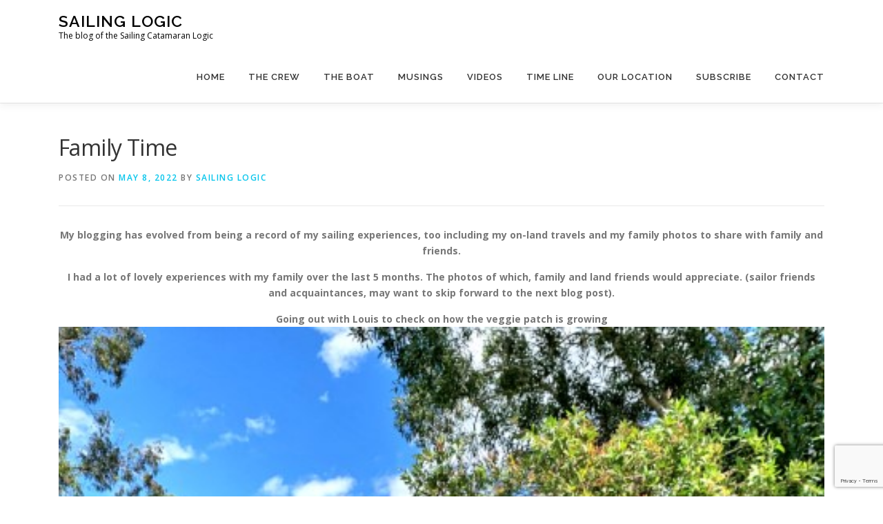

--- FILE ---
content_type: text/html; charset=UTF-8
request_url: https://sailinglogic.net/family-time/
body_size: 8388
content:
<!DOCTYPE html>
<html lang="en-US">
<head>
<meta charset="UTF-8">
<meta name="viewport" content="width=device-width, initial-scale=1">
<link rel="profile" href="http://gmpg.org/xfn/11">
<title>Family Time &#8211; Sailing Logic</title>
<meta name='robots' content='max-image-preview:large' />
<link rel='dns-prefetch' href='//fonts.googleapis.com' />
<link rel="alternate" type="application/rss+xml" title="Sailing Logic &raquo; Feed" href="https://sailinglogic.net/feed/" />
<link rel="alternate" title="oEmbed (JSON)" type="application/json+oembed" href="https://sailinglogic.net/wp-json/oembed/1.0/embed?url=https%3A%2F%2Fsailinglogic.net%2Ffamily-time%2F" />
<link rel="alternate" title="oEmbed (XML)" type="text/xml+oembed" href="https://sailinglogic.net/wp-json/oembed/1.0/embed?url=https%3A%2F%2Fsailinglogic.net%2Ffamily-time%2F&#038;format=xml" />
<style id='wp-img-auto-sizes-contain-inline-css' type='text/css'>
img:is([sizes=auto i],[sizes^="auto," i]){contain-intrinsic-size:3000px 1500px}
/*# sourceURL=wp-img-auto-sizes-contain-inline-css */
</style>
<style id='wp-emoji-styles-inline-css' type='text/css'>

	img.wp-smiley, img.emoji {
		display: inline !important;
		border: none !important;
		box-shadow: none !important;
		height: 1em !important;
		width: 1em !important;
		margin: 0 0.07em !important;
		vertical-align: -0.1em !important;
		background: none !important;
		padding: 0 !important;
	}
/*# sourceURL=wp-emoji-styles-inline-css */
</style>
<style id='wp-block-library-inline-css' type='text/css'>
:root{--wp-block-synced-color:#7a00df;--wp-block-synced-color--rgb:122,0,223;--wp-bound-block-color:var(--wp-block-synced-color);--wp-editor-canvas-background:#ddd;--wp-admin-theme-color:#007cba;--wp-admin-theme-color--rgb:0,124,186;--wp-admin-theme-color-darker-10:#006ba1;--wp-admin-theme-color-darker-10--rgb:0,107,160.5;--wp-admin-theme-color-darker-20:#005a87;--wp-admin-theme-color-darker-20--rgb:0,90,135;--wp-admin-border-width-focus:2px}@media (min-resolution:192dpi){:root{--wp-admin-border-width-focus:1.5px}}.wp-element-button{cursor:pointer}:root .has-very-light-gray-background-color{background-color:#eee}:root .has-very-dark-gray-background-color{background-color:#313131}:root .has-very-light-gray-color{color:#eee}:root .has-very-dark-gray-color{color:#313131}:root .has-vivid-green-cyan-to-vivid-cyan-blue-gradient-background{background:linear-gradient(135deg,#00d084,#0693e3)}:root .has-purple-crush-gradient-background{background:linear-gradient(135deg,#34e2e4,#4721fb 50%,#ab1dfe)}:root .has-hazy-dawn-gradient-background{background:linear-gradient(135deg,#faaca8,#dad0ec)}:root .has-subdued-olive-gradient-background{background:linear-gradient(135deg,#fafae1,#67a671)}:root .has-atomic-cream-gradient-background{background:linear-gradient(135deg,#fdd79a,#004a59)}:root .has-nightshade-gradient-background{background:linear-gradient(135deg,#330968,#31cdcf)}:root .has-midnight-gradient-background{background:linear-gradient(135deg,#020381,#2874fc)}:root{--wp--preset--font-size--normal:16px;--wp--preset--font-size--huge:42px}.has-regular-font-size{font-size:1em}.has-larger-font-size{font-size:2.625em}.has-normal-font-size{font-size:var(--wp--preset--font-size--normal)}.has-huge-font-size{font-size:var(--wp--preset--font-size--huge)}.has-text-align-center{text-align:center}.has-text-align-left{text-align:left}.has-text-align-right{text-align:right}.has-fit-text{white-space:nowrap!important}#end-resizable-editor-section{display:none}.aligncenter{clear:both}.items-justified-left{justify-content:flex-start}.items-justified-center{justify-content:center}.items-justified-right{justify-content:flex-end}.items-justified-space-between{justify-content:space-between}.screen-reader-text{border:0;clip-path:inset(50%);height:1px;margin:-1px;overflow:hidden;padding:0;position:absolute;width:1px;word-wrap:normal!important}.screen-reader-text:focus{background-color:#ddd;clip-path:none;color:#444;display:block;font-size:1em;height:auto;left:5px;line-height:normal;padding:15px 23px 14px;text-decoration:none;top:5px;width:auto;z-index:100000}html :where(.has-border-color){border-style:solid}html :where([style*=border-top-color]){border-top-style:solid}html :where([style*=border-right-color]){border-right-style:solid}html :where([style*=border-bottom-color]){border-bottom-style:solid}html :where([style*=border-left-color]){border-left-style:solid}html :where([style*=border-width]){border-style:solid}html :where([style*=border-top-width]){border-top-style:solid}html :where([style*=border-right-width]){border-right-style:solid}html :where([style*=border-bottom-width]){border-bottom-style:solid}html :where([style*=border-left-width]){border-left-style:solid}html :where(img[class*=wp-image-]){height:auto;max-width:100%}:where(figure){margin:0 0 1em}html :where(.is-position-sticky){--wp-admin--admin-bar--position-offset:var(--wp-admin--admin-bar--height,0px)}@media screen and (max-width:600px){html :where(.is-position-sticky){--wp-admin--admin-bar--position-offset:0px}}

/*# sourceURL=wp-block-library-inline-css */
</style><style id='global-styles-inline-css' type='text/css'>
:root{--wp--preset--aspect-ratio--square: 1;--wp--preset--aspect-ratio--4-3: 4/3;--wp--preset--aspect-ratio--3-4: 3/4;--wp--preset--aspect-ratio--3-2: 3/2;--wp--preset--aspect-ratio--2-3: 2/3;--wp--preset--aspect-ratio--16-9: 16/9;--wp--preset--aspect-ratio--9-16: 9/16;--wp--preset--color--black: #000000;--wp--preset--color--cyan-bluish-gray: #abb8c3;--wp--preset--color--white: #ffffff;--wp--preset--color--pale-pink: #f78da7;--wp--preset--color--vivid-red: #cf2e2e;--wp--preset--color--luminous-vivid-orange: #ff6900;--wp--preset--color--luminous-vivid-amber: #fcb900;--wp--preset--color--light-green-cyan: #7bdcb5;--wp--preset--color--vivid-green-cyan: #00d084;--wp--preset--color--pale-cyan-blue: #8ed1fc;--wp--preset--color--vivid-cyan-blue: #0693e3;--wp--preset--color--vivid-purple: #9b51e0;--wp--preset--gradient--vivid-cyan-blue-to-vivid-purple: linear-gradient(135deg,rgb(6,147,227) 0%,rgb(155,81,224) 100%);--wp--preset--gradient--light-green-cyan-to-vivid-green-cyan: linear-gradient(135deg,rgb(122,220,180) 0%,rgb(0,208,130) 100%);--wp--preset--gradient--luminous-vivid-amber-to-luminous-vivid-orange: linear-gradient(135deg,rgb(252,185,0) 0%,rgb(255,105,0) 100%);--wp--preset--gradient--luminous-vivid-orange-to-vivid-red: linear-gradient(135deg,rgb(255,105,0) 0%,rgb(207,46,46) 100%);--wp--preset--gradient--very-light-gray-to-cyan-bluish-gray: linear-gradient(135deg,rgb(238,238,238) 0%,rgb(169,184,195) 100%);--wp--preset--gradient--cool-to-warm-spectrum: linear-gradient(135deg,rgb(74,234,220) 0%,rgb(151,120,209) 20%,rgb(207,42,186) 40%,rgb(238,44,130) 60%,rgb(251,105,98) 80%,rgb(254,248,76) 100%);--wp--preset--gradient--blush-light-purple: linear-gradient(135deg,rgb(255,206,236) 0%,rgb(152,150,240) 100%);--wp--preset--gradient--blush-bordeaux: linear-gradient(135deg,rgb(254,205,165) 0%,rgb(254,45,45) 50%,rgb(107,0,62) 100%);--wp--preset--gradient--luminous-dusk: linear-gradient(135deg,rgb(255,203,112) 0%,rgb(199,81,192) 50%,rgb(65,88,208) 100%);--wp--preset--gradient--pale-ocean: linear-gradient(135deg,rgb(255,245,203) 0%,rgb(182,227,212) 50%,rgb(51,167,181) 100%);--wp--preset--gradient--electric-grass: linear-gradient(135deg,rgb(202,248,128) 0%,rgb(113,206,126) 100%);--wp--preset--gradient--midnight: linear-gradient(135deg,rgb(2,3,129) 0%,rgb(40,116,252) 100%);--wp--preset--font-size--small: 13px;--wp--preset--font-size--medium: 20px;--wp--preset--font-size--large: 36px;--wp--preset--font-size--x-large: 42px;--wp--preset--spacing--20: 0.44rem;--wp--preset--spacing--30: 0.67rem;--wp--preset--spacing--40: 1rem;--wp--preset--spacing--50: 1.5rem;--wp--preset--spacing--60: 2.25rem;--wp--preset--spacing--70: 3.38rem;--wp--preset--spacing--80: 5.06rem;--wp--preset--shadow--natural: 6px 6px 9px rgba(0, 0, 0, 0.2);--wp--preset--shadow--deep: 12px 12px 50px rgba(0, 0, 0, 0.4);--wp--preset--shadow--sharp: 6px 6px 0px rgba(0, 0, 0, 0.2);--wp--preset--shadow--outlined: 6px 6px 0px -3px rgb(255, 255, 255), 6px 6px rgb(0, 0, 0);--wp--preset--shadow--crisp: 6px 6px 0px rgb(0, 0, 0);}:where(.is-layout-flex){gap: 0.5em;}:where(.is-layout-grid){gap: 0.5em;}body .is-layout-flex{display: flex;}.is-layout-flex{flex-wrap: wrap;align-items: center;}.is-layout-flex > :is(*, div){margin: 0;}body .is-layout-grid{display: grid;}.is-layout-grid > :is(*, div){margin: 0;}:where(.wp-block-columns.is-layout-flex){gap: 2em;}:where(.wp-block-columns.is-layout-grid){gap: 2em;}:where(.wp-block-post-template.is-layout-flex){gap: 1.25em;}:where(.wp-block-post-template.is-layout-grid){gap: 1.25em;}.has-black-color{color: var(--wp--preset--color--black) !important;}.has-cyan-bluish-gray-color{color: var(--wp--preset--color--cyan-bluish-gray) !important;}.has-white-color{color: var(--wp--preset--color--white) !important;}.has-pale-pink-color{color: var(--wp--preset--color--pale-pink) !important;}.has-vivid-red-color{color: var(--wp--preset--color--vivid-red) !important;}.has-luminous-vivid-orange-color{color: var(--wp--preset--color--luminous-vivid-orange) !important;}.has-luminous-vivid-amber-color{color: var(--wp--preset--color--luminous-vivid-amber) !important;}.has-light-green-cyan-color{color: var(--wp--preset--color--light-green-cyan) !important;}.has-vivid-green-cyan-color{color: var(--wp--preset--color--vivid-green-cyan) !important;}.has-pale-cyan-blue-color{color: var(--wp--preset--color--pale-cyan-blue) !important;}.has-vivid-cyan-blue-color{color: var(--wp--preset--color--vivid-cyan-blue) !important;}.has-vivid-purple-color{color: var(--wp--preset--color--vivid-purple) !important;}.has-black-background-color{background-color: var(--wp--preset--color--black) !important;}.has-cyan-bluish-gray-background-color{background-color: var(--wp--preset--color--cyan-bluish-gray) !important;}.has-white-background-color{background-color: var(--wp--preset--color--white) !important;}.has-pale-pink-background-color{background-color: var(--wp--preset--color--pale-pink) !important;}.has-vivid-red-background-color{background-color: var(--wp--preset--color--vivid-red) !important;}.has-luminous-vivid-orange-background-color{background-color: var(--wp--preset--color--luminous-vivid-orange) !important;}.has-luminous-vivid-amber-background-color{background-color: var(--wp--preset--color--luminous-vivid-amber) !important;}.has-light-green-cyan-background-color{background-color: var(--wp--preset--color--light-green-cyan) !important;}.has-vivid-green-cyan-background-color{background-color: var(--wp--preset--color--vivid-green-cyan) !important;}.has-pale-cyan-blue-background-color{background-color: var(--wp--preset--color--pale-cyan-blue) !important;}.has-vivid-cyan-blue-background-color{background-color: var(--wp--preset--color--vivid-cyan-blue) !important;}.has-vivid-purple-background-color{background-color: var(--wp--preset--color--vivid-purple) !important;}.has-black-border-color{border-color: var(--wp--preset--color--black) !important;}.has-cyan-bluish-gray-border-color{border-color: var(--wp--preset--color--cyan-bluish-gray) !important;}.has-white-border-color{border-color: var(--wp--preset--color--white) !important;}.has-pale-pink-border-color{border-color: var(--wp--preset--color--pale-pink) !important;}.has-vivid-red-border-color{border-color: var(--wp--preset--color--vivid-red) !important;}.has-luminous-vivid-orange-border-color{border-color: var(--wp--preset--color--luminous-vivid-orange) !important;}.has-luminous-vivid-amber-border-color{border-color: var(--wp--preset--color--luminous-vivid-amber) !important;}.has-light-green-cyan-border-color{border-color: var(--wp--preset--color--light-green-cyan) !important;}.has-vivid-green-cyan-border-color{border-color: var(--wp--preset--color--vivid-green-cyan) !important;}.has-pale-cyan-blue-border-color{border-color: var(--wp--preset--color--pale-cyan-blue) !important;}.has-vivid-cyan-blue-border-color{border-color: var(--wp--preset--color--vivid-cyan-blue) !important;}.has-vivid-purple-border-color{border-color: var(--wp--preset--color--vivid-purple) !important;}.has-vivid-cyan-blue-to-vivid-purple-gradient-background{background: var(--wp--preset--gradient--vivid-cyan-blue-to-vivid-purple) !important;}.has-light-green-cyan-to-vivid-green-cyan-gradient-background{background: var(--wp--preset--gradient--light-green-cyan-to-vivid-green-cyan) !important;}.has-luminous-vivid-amber-to-luminous-vivid-orange-gradient-background{background: var(--wp--preset--gradient--luminous-vivid-amber-to-luminous-vivid-orange) !important;}.has-luminous-vivid-orange-to-vivid-red-gradient-background{background: var(--wp--preset--gradient--luminous-vivid-orange-to-vivid-red) !important;}.has-very-light-gray-to-cyan-bluish-gray-gradient-background{background: var(--wp--preset--gradient--very-light-gray-to-cyan-bluish-gray) !important;}.has-cool-to-warm-spectrum-gradient-background{background: var(--wp--preset--gradient--cool-to-warm-spectrum) !important;}.has-blush-light-purple-gradient-background{background: var(--wp--preset--gradient--blush-light-purple) !important;}.has-blush-bordeaux-gradient-background{background: var(--wp--preset--gradient--blush-bordeaux) !important;}.has-luminous-dusk-gradient-background{background: var(--wp--preset--gradient--luminous-dusk) !important;}.has-pale-ocean-gradient-background{background: var(--wp--preset--gradient--pale-ocean) !important;}.has-electric-grass-gradient-background{background: var(--wp--preset--gradient--electric-grass) !important;}.has-midnight-gradient-background{background: var(--wp--preset--gradient--midnight) !important;}.has-small-font-size{font-size: var(--wp--preset--font-size--small) !important;}.has-medium-font-size{font-size: var(--wp--preset--font-size--medium) !important;}.has-large-font-size{font-size: var(--wp--preset--font-size--large) !important;}.has-x-large-font-size{font-size: var(--wp--preset--font-size--x-large) !important;}
/*# sourceURL=global-styles-inline-css */
</style>

<style id='classic-theme-styles-inline-css' type='text/css'>
/*! This file is auto-generated */
.wp-block-button__link{color:#fff;background-color:#32373c;border-radius:9999px;box-shadow:none;text-decoration:none;padding:calc(.667em + 2px) calc(1.333em + 2px);font-size:1.125em}.wp-block-file__button{background:#32373c;color:#fff;text-decoration:none}
/*# sourceURL=/wp-includes/css/classic-themes.min.css */
</style>
<link rel='stylesheet' id='contact-form-7-css' href='https://sailinglogic.net/wp-content/plugins/contact-form-7/includes/css/styles.css?ver=6.1.4' type='text/css' media='all' />
<link rel='stylesheet' id='social-widget-css' href='https://sailinglogic.net/wp-content/plugins/social-media-widget/social_widget.css?ver=6.9' type='text/css' media='all' />
<link rel='stylesheet' id='timeline-pro-css-css' href='https://sailinglogic.net/wp-content/plugins/timeline-pro/public/css/style.css?ver=1.4' type='text/css' media='all' />
<link rel='stylesheet' id='timeline-pro-font-awesome-css' href='https://sailinglogic.net/wp-content/plugins/timeline-pro/public/css/font-awesome.min.css?ver=5.15.4' type='text/css' media='all' />
<link rel='stylesheet' id='stc-tax-style-css' href='https://sailinglogic.net/wp-content/plugins/subscribe-to-category//css/stc-tax-style.css?ver=2.7.4' type='text/css' media='all' />
<link rel='stylesheet' id='onepress-fonts-css' href='https://fonts.googleapis.com/css?family=Raleway%3A400%2C500%2C600%2C700%2C300%2C100%2C800%2C900%7COpen+Sans%3A400%2C300%2C300italic%2C400italic%2C600%2C600italic%2C700%2C700italic&#038;subset=latin%2Clatin-ext&#038;display=swap&#038;ver=2.3.16' type='text/css' media='all' />
<link rel='stylesheet' id='onepress-animate-css' href='https://sailinglogic.net/wp-content/themes/onepress/assets/css/animate.min.css?ver=2.3.16' type='text/css' media='all' />
<link rel='stylesheet' id='onepress-fa-css' href='https://sailinglogic.net/wp-content/themes/onepress/assets/fontawesome-v6/css/all.min.css?ver=6.5.1' type='text/css' media='all' />
<link rel='stylesheet' id='onepress-fa-shims-css' href='https://sailinglogic.net/wp-content/themes/onepress/assets/fontawesome-v6/css/v4-shims.min.css?ver=6.5.1' type='text/css' media='all' />
<link rel='stylesheet' id='onepress-bootstrap-css' href='https://sailinglogic.net/wp-content/themes/onepress/assets/css/bootstrap.min.css?ver=2.3.16' type='text/css' media='all' />
<link rel='stylesheet' id='onepress-style-css' href='https://sailinglogic.net/wp-content/themes/onepress/style.css?ver=6.9' type='text/css' media='all' />
<style id='onepress-style-inline-css' type='text/css'>
#main .video-section section.hero-slideshow-wrapper{background:transparent}.hero-slideshow-wrapper:after{position:absolute;top:0px;left:0px;width:100%;height:100%;background-color:rgba(0,0,0,0.3);display:block;content:""}#parallax-hero .jarallax-container .parallax-bg:before{background-color:rgba(0,0,0,0.3)}.body-desktop .parallax-hero .hero-slideshow-wrapper:after{display:none!important}#parallax-hero>.parallax-bg::before{background-color:rgba(0,0,0,0.3);opacity:1}.body-desktop .parallax-hero .hero-slideshow-wrapper:after{display:none!important}#footer-widgets{}.gallery-carousel .g-item{padding:0px 10px}.gallery-carousel-wrap{margin-left:-10px;margin-right:-10px}.gallery-grid .g-item,.gallery-masonry .g-item .inner{padding:10px}.gallery-grid-wrap,.gallery-masonry-wrap{margin-left:-10px;margin-right:-10px}.gallery-justified-wrap{margin-left:-20px;margin-right:-20px}
/*# sourceURL=onepress-style-inline-css */
</style>
<link rel='stylesheet' id='onepress-gallery-lightgallery-css' href='https://sailinglogic.net/wp-content/themes/onepress/assets/css/lightgallery.css?ver=6.9' type='text/css' media='all' />
<script type="text/javascript" src="https://sailinglogic.net/wp-includes/js/jquery/jquery.min.js?ver=3.7.1" id="jquery-core-js"></script>
<script type="text/javascript" src="https://sailinglogic.net/wp-includes/js/jquery/jquery-migrate.min.js?ver=3.4.1" id="jquery-migrate-js"></script>
<script></script><link rel="https://api.w.org/" href="https://sailinglogic.net/wp-json/" /><link rel="alternate" title="JSON" type="application/json" href="https://sailinglogic.net/wp-json/wp/v2/posts/6652" /><link rel="EditURI" type="application/rsd+xml" title="RSD" href="https://sailinglogic.net/xmlrpc.php?rsd" />
<meta name="generator" content="WordPress 6.9" />
<link rel="canonical" href="https://sailinglogic.net/family-time/" />
<link rel='shortlink' href='https://sailinglogic.net/?p=6652' />
<meta name="generator" content="Powered by WPBakery Page Builder - drag and drop page builder for WordPress."/>
<style id="sccss">ul.main-menu>li{padding-left:25px;padding-right:25px}
.wpcf7-form-control.wpcf7-submit{    background-color: black;}</style><noscript><style> .wpb_animate_when_almost_visible { opacity: 1; }</style></noscript></head>

<body class="wp-singular post-template-default single single-post postid-6652 single-format-standard wp-theme-onepress wpb-js-composer js-comp-ver-7.8 vc_responsive">
<div id="page" class="hfeed site">
	<a class="skip-link screen-reader-text" href="#content">Skip to content</a>
	<div id="header-section" class="h-on-top no-transparent">		<header id="masthead" class="site-header header-contained is-sticky no-scroll no-t h-on-top" role="banner">
			<div class="container">
				<div class="site-branding">
					<div class="site-brand-inner no-logo-img has-title has-desc"><p class="site-title"><a class="site-text-logo" href="https://sailinglogic.net/" rel="home">Sailing Logic</a></p><p class="site-description">The blog of the Sailing Catamaran Logic</p></div>				</div>
				<div class="header-right-wrapper">
					<a href="#0" id="nav-toggle">Menu<span></span></a>
					<nav id="site-navigation" class="main-navigation" role="navigation">
						<ul class="onepress-menu">
							<li id="menu-item-18" class="menu-item menu-item-type-post_type menu-item-object-page menu-item-home menu-item-18"><a href="https://sailinglogic.net/">Home</a></li>
<li id="menu-item-86" class="menu-item menu-item-type-post_type menu-item-object-page menu-item-86"><a href="https://sailinglogic.net/the-crew/">The Crew</a></li>
<li id="menu-item-16" class="menu-item menu-item-type-post_type menu-item-object-page menu-item-16"><a href="https://sailinglogic.net/the-boat/">The Boat</a></li>
<li id="menu-item-47" class="menu-item menu-item-type-post_type menu-item-object-page menu-item-47"><a href="https://sailinglogic.net/musings/">Musings</a></li>
<li id="menu-item-46" class="menu-item menu-item-type-post_type menu-item-object-page menu-item-46"><a href="https://sailinglogic.net/our-videos/">Videos</a></li>
<li id="menu-item-44" class="menu-item menu-item-type-post_type menu-item-object-page menu-item-44"><a href="https://sailinglogic.net/time-line/">Time Line</a></li>
<li id="menu-item-881" class="menu-item menu-item-type-custom menu-item-object-custom menu-item-881"><a target="_blank" href="https://forecast.predictwind.com/tracking/display/Logic">Our Location</a></li>
<li id="menu-item-142" class="menu-item menu-item-type-post_type menu-item-object-page menu-item-142"><a href="https://sailinglogic.net/subscribe/">Subscribe</a></li>
<li id="menu-item-20" class="menu-item menu-item-type-post_type menu-item-object-page menu-item-20"><a href="https://sailinglogic.net/contact-us/">Contact</a></li>
						</ul>
					</nav>

				</div>
			</div>
		</header>
		</div>
	<div id="content" class="site-content">

		
		<div id="content-inside" class="container no-sidebar">
			<div id="primary" class="content-area">
				<main id="main" class="site-main" role="main">

				
					<article id="post-6652" class="post-6652 post type-post status-publish format-standard has-post-thumbnail hentry category-sailing-logic">
	<header class="entry-header">
		<h1 class="entry-title">Family Time</h1>        		<div class="entry-meta">
			<span class="posted-on">Posted on <a href="https://sailinglogic.net/family-time/" rel="bookmark"><time class="entry-date published" datetime="2022-05-08T07:59:50+09:00">May 8, 2022</time><time class="updated hide" datetime="2022-06-13T16:04:59+09:00">June 13, 2022</time></a></span><span class="byline"> by <span class="author vcard"><a  rel="author" class="url fn n" href="https://sailinglogic.net/author/admin_sailing/">Sailing Logic</a></span></span>		</div>
        	</header>

    
	<div class="entry-content">
		<p style="text-align: center;"><strong>My blogging has evolved from being a record of my sailing experiences, too including my on-land travels and my family photos to share with family and friends. </strong></p>
<p style="text-align: center;"><b>I had a lot of lovely experiences with my family over the last 5 months. The photos of which, family and land friends would appreciate. (sailor friends and acquaintances, may want to skip forward to the next blog post). </b></p>
<p style="text-align: center;"><b>Going out with Louis to check on how the veggie patch is growing <img fetchpriority="high" decoding="async" class=" wp-image-6640 aligncenter" src="https://sailinglogic.net/wp-content/uploads/2021/12/z12-Small.jpg" alt="" width="1158" height="1402" srcset="https://sailinglogic.net/wp-content/uploads/2021/12/z12-Small.jpg 480w, https://sailinglogic.net/wp-content/uploads/2021/12/z12-Small-248x300.jpg 248w" sizes="(max-width: 1158px) 100vw, 1158px" />Christmas dinner with all the family at Kate and Jackson&#8217;s<img decoding="async" class=" wp-image-6653 aligncenter" src="https://sailinglogic.net/wp-content/uploads/2022/06/x03-Small.jpg" alt="" width="1142" height="845" srcset="https://sailinglogic.net/wp-content/uploads/2022/06/x03-Small.jpg 649w, https://sailinglogic.net/wp-content/uploads/2022/06/x03-Small-300x222.jpg 300w" sizes="(max-width: 1142px) 100vw, 1142px" /></b></p>
<p style="text-align: center;"><b><img decoding="async" class="alignnone wp-image-6658" src="https://sailinglogic.net/wp-content/uploads/2022/06/x08-Small.jpg" alt="" width="1168" height="822" srcset="https://sailinglogic.net/wp-content/uploads/2022/06/x08-Small.jpg 682w, https://sailinglogic.net/wp-content/uploads/2022/06/x08-Small-300x211.jpg 300w" sizes="(max-width: 1168px) 100vw, 1168px" /><img loading="lazy" decoding="async" class="alignnone wp-image-6655" src="https://sailinglogic.net/wp-content/uploads/2022/06/x05-Small.jpg" alt="" width="1160" height="1211" srcset="https://sailinglogic.net/wp-content/uploads/2022/06/x05-Small.jpg 480w, https://sailinglogic.net/wp-content/uploads/2022/06/x05-Small-287x300.jpg 287w" sizes="auto, (max-width: 1160px) 100vw, 1160px" /></b></p>
<p style="text-align: center;"><b><img loading="lazy" decoding="async" class="wp-image-6657 aligncenter" src="https://sailinglogic.net/wp-content/uploads/2022/06/x07-Small.jpg" alt="" width="1130" height="1125" srcset="https://sailinglogic.net/wp-content/uploads/2022/06/x07-Small.jpg 482w, https://sailinglogic.net/wp-content/uploads/2022/06/x07-Small-300x300.jpg 300w, https://sailinglogic.net/wp-content/uploads/2022/06/x07-Small-150x150.jpg 150w" sizes="auto, (max-width: 1130px) 100vw, 1130px" /></b></p>
<p style="text-align: center;"><b><img loading="lazy" decoding="async" class=" wp-image-6654 aligncenter" src="https://sailinglogic.net/wp-content/uploads/2022/06/x04-Small.jpg" alt="" width="1120" height="955" srcset="https://sailinglogic.net/wp-content/uploads/2022/06/x04-Small.jpg 563w, https://sailinglogic.net/wp-content/uploads/2022/06/x04-Small-300x256.jpg 300w" sizes="auto, (max-width: 1120px) 100vw, 1120px" />story reading with Granddad<img loading="lazy" decoding="async" class=" wp-image-6659 aligncenter" src="https://sailinglogic.net/wp-content/uploads/2022/06/x11-Small.jpg" alt="" width="1136" height="1337" srcset="https://sailinglogic.net/wp-content/uploads/2022/06/x11-Small.jpg 480w, https://sailinglogic.net/wp-content/uploads/2022/06/x11-Small-255x300.jpg 255w" sizes="auto, (max-width: 1136px) 100vw, 1136px" /></b></p>
<p style="text-align: center;"><b><img loading="lazy" decoding="async" class=" wp-image-6665 aligncenter" src="https://sailinglogic.net/wp-content/uploads/2022/06/x10-Medium.jpg" alt="" width="1107" height="1305" srcset="https://sailinglogic.net/wp-content/uploads/2022/06/x10-Medium.jpg 768w, https://sailinglogic.net/wp-content/uploads/2022/06/x10-Medium-255x300.jpg 255w" sizes="auto, (max-width: 1107px) 100vw, 1107px" />My dear friend Lisa sent me some Christmas presents, which Louis helped me open<img loading="lazy" decoding="async" class="alignnone wp-image-6660" src="https://sailinglogic.net/wp-content/uploads/2022/06/x12-Medium.jpg" alt="" width="1122" height="1432" srcset="https://sailinglogic.net/wp-content/uploads/2022/06/x12-Medium.jpg 768w, https://sailinglogic.net/wp-content/uploads/2022/06/x12-Medium-235x300.jpg 235w" sizes="auto, (max-width: 1122px) 100vw, 1122px" />  plenty of summer outdoors&#8217;s playing with grandad and the dogs <img loading="lazy" decoding="async" class=" wp-image-6661 aligncenter" src="https://sailinglogic.net/wp-content/uploads/2022/06/x13-Small.jpg" alt="" width="1132" height="1149" srcset="https://sailinglogic.net/wp-content/uploads/2022/06/x13-Small.jpg 480w, https://sailinglogic.net/wp-content/uploads/2022/06/x13-Small-296x300.jpg 296w" sizes="auto, (max-width: 1132px) 100vw, 1132px" /> matching Mr Tickle T shirts <img loading="lazy" decoding="async" class=" wp-image-6663 aligncenter" src="https://sailinglogic.net/wp-content/uploads/2022/06/x15-Small.jpg" alt="" width="1099" height="1078" srcset="https://sailinglogic.net/wp-content/uploads/2022/06/x15-Small.jpg 489w, https://sailinglogic.net/wp-content/uploads/2022/06/x15-Small-300x294.jpg 300w" sizes="auto, (max-width: 1099px) 100vw, 1099px" /></b></p>
<p style="text-align: center;"><b><img loading="lazy" decoding="async" class=" wp-image-6664 aligncenter" src="https://sailinglogic.net/wp-content/uploads/2022/06/x16-Medium.jpg" alt="" width="1124" height="1104" srcset="https://sailinglogic.net/wp-content/uploads/2022/06/x16-Medium.jpg 782w, https://sailinglogic.net/wp-content/uploads/2022/06/x16-Medium-300x295.jpg 300w, https://sailinglogic.net/wp-content/uploads/2022/06/x16-Medium-768x754.jpg 768w" sizes="auto, (max-width: 1124px) 100vw, 1124px" /></b></p>
<p style="text-align: center;"><b><img loading="lazy" decoding="async" class=" wp-image-6662 aligncenter" src="https://sailinglogic.net/wp-content/uploads/2022/06/x14-Medium.jpg" alt="" width="1132" height="1228" srcset="https://sailinglogic.net/wp-content/uploads/2022/06/x14-Medium.jpg 768w, https://sailinglogic.net/wp-content/uploads/2022/06/x14-Medium-277x300.jpg 277w" sizes="auto, (max-width: 1132px) 100vw, 1132px" />getting grandad to take me for rides in the trolley<img loading="lazy" decoding="async" class=" wp-image-6667 aligncenter" src="https://sailinglogic.net/wp-content/uploads/2022/06/x17-Medium.jpg" alt="" width="1122" height="1145" srcset="https://sailinglogic.net/wp-content/uploads/2022/06/x17-Medium.jpg 768w, https://sailinglogic.net/wp-content/uploads/2022/06/x17-Medium-294x300.jpg 294w" sizes="auto, (max-width: 1122px) 100vw, 1122px" />My brother came up for Mother&#8217;s Day<img loading="lazy" decoding="async" class=" wp-image-6669 aligncenter" src="https://sailinglogic.net/wp-content/uploads/2022/06/z02-Small.jpg" alt="" width="1132" height="837" srcset="https://sailinglogic.net/wp-content/uploads/2022/06/z02-Small.jpg 649w, https://sailinglogic.net/wp-content/uploads/2022/06/z02-Small-300x222.jpg 300w" sizes="auto, (max-width: 1132px) 100vw, 1132px" /></b></p>
<p style="text-align: center;"><b><img loading="lazy" decoding="async" class=" wp-image-6668 aligncenter" src="https://sailinglogic.net/wp-content/uploads/2022/06/z01-Small.jpg" alt="" width="1142" height="2029" srcset="https://sailinglogic.net/wp-content/uploads/2022/06/z01-Small.jpg 480w, https://sailinglogic.net/wp-content/uploads/2022/06/z01-Small-169x300.jpg 169w" sizes="auto, (max-width: 1142px) 100vw, 1142px" />(2 weeks back at sea, has my Covid kilo reducing) </b></p>
			</div>
    
    <footer class="entry-footer"><span class="cat-links">Posted in <a href="https://sailinglogic.net/category/sailing-logic/" rel="category tag">Sailing Logic</a></span></footer>
    </article>


					
				
				</main>
			</div>

            
		</div>
	</div>

	<footer id="colophon" class="site-footer" role="contentinfo">
				
		<div class="site-info">
			<div class="container">
									<div class="btt">
						<a class="back-to-top" href="#page" title="Back To Top"><i class="fa fa-angle-double-up wow flash" data-wow-duration="2s"></i></a>
					</div>
											Copyright &copy; 2026 Sailing Logic			<span class="sep"> &ndash; </span>
			<a href="https://www.famethemes.com/themes/onepress">OnePress</a> theme by FameThemes					</div>
		</div>

	</footer>
	</div>


<script type="speculationrules">
{"prefetch":[{"source":"document","where":{"and":[{"href_matches":"/*"},{"not":{"href_matches":["/wp-*.php","/wp-admin/*","/wp-content/uploads/*","/wp-content/*","/wp-content/plugins/*","/wp-content/themes/onepress/*","/*\\?(.+)"]}},{"not":{"selector_matches":"a[rel~=\"nofollow\"]"}},{"not":{"selector_matches":".no-prefetch, .no-prefetch a"}}]},"eagerness":"conservative"}]}
</script>
<script type="text/javascript" src="https://sailinglogic.net/wp-includes/js/dist/hooks.min.js?ver=dd5603f07f9220ed27f1" id="wp-hooks-js"></script>
<script type="text/javascript" src="https://sailinglogic.net/wp-includes/js/dist/i18n.min.js?ver=c26c3dc7bed366793375" id="wp-i18n-js"></script>
<script type="text/javascript" id="wp-i18n-js-after">
/* <![CDATA[ */
wp.i18n.setLocaleData( { 'text direction\u0004ltr': [ 'ltr' ] } );
//# sourceURL=wp-i18n-js-after
/* ]]> */
</script>
<script type="text/javascript" src="https://sailinglogic.net/wp-content/plugins/contact-form-7/includes/swv/js/index.js?ver=6.1.4" id="swv-js"></script>
<script type="text/javascript" id="contact-form-7-js-before">
/* <![CDATA[ */
var wpcf7 = {
    "api": {
        "root": "https:\/\/sailinglogic.net\/wp-json\/",
        "namespace": "contact-form-7\/v1"
    }
};
//# sourceURL=contact-form-7-js-before
/* ]]> */
</script>
<script type="text/javascript" src="https://sailinglogic.net/wp-content/plugins/contact-form-7/includes/js/index.js?ver=6.1.4" id="contact-form-7-js"></script>
<script type="text/javascript" id="timeline-pro-script-js-extra">
/* <![CDATA[ */
var timeline_pro_ajax = {"ajax_url":"https://sailinglogic.net/wp-admin/admin-ajax.php","loading_message":"Loading..."};
//# sourceURL=timeline-pro-script-js-extra
/* ]]> */
</script>
<script type="text/javascript" src="https://sailinglogic.net/wp-content/plugins/timeline-pro/public/js/timeline-pro-script.js?ver=1.4" id="timeline-pro-script-js"></script>
<script type="text/javascript" id="timeline-pro-ajax-js-extra">
/* <![CDATA[ */
var timelineProAjax = {"ajax_url":"https://sailinglogic.net/wp-admin/admin-ajax.php"};
//# sourceURL=timeline-pro-ajax-js-extra
/* ]]> */
</script>
<script type="text/javascript" src="https://sailinglogic.net/wp-content/plugins/timeline-pro/public/js/timeline-pro-ajax.js?ver=1.0" id="timeline-pro-ajax-js"></script>
<script type="text/javascript" id="stc-subscribe-functions-js-extra">
/* <![CDATA[ */
var script_vars = {"approvalStr":"Awaiting Approval"};
//# sourceURL=stc-subscribe-functions-js-extra
/* ]]> */
</script>
<script type="text/javascript" src="https://sailinglogic.net/wp-content/plugins/subscribe-to-category//js/stc-subscribe-functions.min.js?ver=2.7.4" id="stc-subscribe-functions-js"></script>
<script type="text/javascript" id="onepress-theme-js-extra">
/* <![CDATA[ */
var onepress_js_settings = {"onepress_disable_animation":"","onepress_disable_sticky_header":"","onepress_vertical_align_menu":"","hero_animation":"flipInX","hero_speed":"5000","hero_fade":"750","submenu_width":"0","hero_duration":"5000","hero_disable_preload":"","disabled_google_font":"","is_home":"","gallery_enable":"1","is_rtl":"","parallax_speed":"0.5"};
//# sourceURL=onepress-theme-js-extra
/* ]]> */
</script>
<script type="text/javascript" src="https://sailinglogic.net/wp-content/themes/onepress/assets/js/theme-all.min.js?ver=2.3.16" id="onepress-theme-js"></script>
<script type="text/javascript" src="https://www.google.com/recaptcha/api.js?render=6LfzlIwUAAAAADVvuoqjUIdwIvRaYKL5wIcNe7MW&amp;ver=3.0" id="google-recaptcha-js"></script>
<script type="text/javascript" src="https://sailinglogic.net/wp-includes/js/dist/vendor/wp-polyfill.min.js?ver=3.15.0" id="wp-polyfill-js"></script>
<script type="text/javascript" id="wpcf7-recaptcha-js-before">
/* <![CDATA[ */
var wpcf7_recaptcha = {
    "sitekey": "6LfzlIwUAAAAADVvuoqjUIdwIvRaYKL5wIcNe7MW",
    "actions": {
        "homepage": "homepage",
        "contactform": "contactform"
    }
};
//# sourceURL=wpcf7-recaptcha-js-before
/* ]]> */
</script>
<script type="text/javascript" src="https://sailinglogic.net/wp-content/plugins/contact-form-7/modules/recaptcha/index.js?ver=6.1.4" id="wpcf7-recaptcha-js"></script>
<script id="wp-emoji-settings" type="application/json">
{"baseUrl":"https://s.w.org/images/core/emoji/17.0.2/72x72/","ext":".png","svgUrl":"https://s.w.org/images/core/emoji/17.0.2/svg/","svgExt":".svg","source":{"concatemoji":"https://sailinglogic.net/wp-includes/js/wp-emoji-release.min.js?ver=6.9"}}
</script>
<script type="module">
/* <![CDATA[ */
/*! This file is auto-generated */
const a=JSON.parse(document.getElementById("wp-emoji-settings").textContent),o=(window._wpemojiSettings=a,"wpEmojiSettingsSupports"),s=["flag","emoji"];function i(e){try{var t={supportTests:e,timestamp:(new Date).valueOf()};sessionStorage.setItem(o,JSON.stringify(t))}catch(e){}}function c(e,t,n){e.clearRect(0,0,e.canvas.width,e.canvas.height),e.fillText(t,0,0);t=new Uint32Array(e.getImageData(0,0,e.canvas.width,e.canvas.height).data);e.clearRect(0,0,e.canvas.width,e.canvas.height),e.fillText(n,0,0);const a=new Uint32Array(e.getImageData(0,0,e.canvas.width,e.canvas.height).data);return t.every((e,t)=>e===a[t])}function p(e,t){e.clearRect(0,0,e.canvas.width,e.canvas.height),e.fillText(t,0,0);var n=e.getImageData(16,16,1,1);for(let e=0;e<n.data.length;e++)if(0!==n.data[e])return!1;return!0}function u(e,t,n,a){switch(t){case"flag":return n(e,"\ud83c\udff3\ufe0f\u200d\u26a7\ufe0f","\ud83c\udff3\ufe0f\u200b\u26a7\ufe0f")?!1:!n(e,"\ud83c\udde8\ud83c\uddf6","\ud83c\udde8\u200b\ud83c\uddf6")&&!n(e,"\ud83c\udff4\udb40\udc67\udb40\udc62\udb40\udc65\udb40\udc6e\udb40\udc67\udb40\udc7f","\ud83c\udff4\u200b\udb40\udc67\u200b\udb40\udc62\u200b\udb40\udc65\u200b\udb40\udc6e\u200b\udb40\udc67\u200b\udb40\udc7f");case"emoji":return!a(e,"\ud83e\u1fac8")}return!1}function f(e,t,n,a){let r;const o=(r="undefined"!=typeof WorkerGlobalScope&&self instanceof WorkerGlobalScope?new OffscreenCanvas(300,150):document.createElement("canvas")).getContext("2d",{willReadFrequently:!0}),s=(o.textBaseline="top",o.font="600 32px Arial",{});return e.forEach(e=>{s[e]=t(o,e,n,a)}),s}function r(e){var t=document.createElement("script");t.src=e,t.defer=!0,document.head.appendChild(t)}a.supports={everything:!0,everythingExceptFlag:!0},new Promise(t=>{let n=function(){try{var e=JSON.parse(sessionStorage.getItem(o));if("object"==typeof e&&"number"==typeof e.timestamp&&(new Date).valueOf()<e.timestamp+604800&&"object"==typeof e.supportTests)return e.supportTests}catch(e){}return null}();if(!n){if("undefined"!=typeof Worker&&"undefined"!=typeof OffscreenCanvas&&"undefined"!=typeof URL&&URL.createObjectURL&&"undefined"!=typeof Blob)try{var e="postMessage("+f.toString()+"("+[JSON.stringify(s),u.toString(),c.toString(),p.toString()].join(",")+"));",a=new Blob([e],{type:"text/javascript"});const r=new Worker(URL.createObjectURL(a),{name:"wpTestEmojiSupports"});return void(r.onmessage=e=>{i(n=e.data),r.terminate(),t(n)})}catch(e){}i(n=f(s,u,c,p))}t(n)}).then(e=>{for(const n in e)a.supports[n]=e[n],a.supports.everything=a.supports.everything&&a.supports[n],"flag"!==n&&(a.supports.everythingExceptFlag=a.supports.everythingExceptFlag&&a.supports[n]);var t;a.supports.everythingExceptFlag=a.supports.everythingExceptFlag&&!a.supports.flag,a.supports.everything||((t=a.source||{}).concatemoji?r(t.concatemoji):t.wpemoji&&t.twemoji&&(r(t.twemoji),r(t.wpemoji)))});
//# sourceURL=https://sailinglogic.net/wp-includes/js/wp-emoji-loader.min.js
/* ]]> */
</script>
<script></script>
</body>
</html>


--- FILE ---
content_type: text/html; charset=utf-8
request_url: https://www.google.com/recaptcha/api2/anchor?ar=1&k=6LfzlIwUAAAAADVvuoqjUIdwIvRaYKL5wIcNe7MW&co=aHR0cHM6Ly9zYWlsaW5nbG9naWMubmV0OjQ0Mw..&hl=en&v=PoyoqOPhxBO7pBk68S4YbpHZ&size=invisible&anchor-ms=20000&execute-ms=30000&cb=a7hkmd64ajlh
body_size: 48585
content:
<!DOCTYPE HTML><html dir="ltr" lang="en"><head><meta http-equiv="Content-Type" content="text/html; charset=UTF-8">
<meta http-equiv="X-UA-Compatible" content="IE=edge">
<title>reCAPTCHA</title>
<style type="text/css">
/* cyrillic-ext */
@font-face {
  font-family: 'Roboto';
  font-style: normal;
  font-weight: 400;
  font-stretch: 100%;
  src: url(//fonts.gstatic.com/s/roboto/v48/KFO7CnqEu92Fr1ME7kSn66aGLdTylUAMa3GUBHMdazTgWw.woff2) format('woff2');
  unicode-range: U+0460-052F, U+1C80-1C8A, U+20B4, U+2DE0-2DFF, U+A640-A69F, U+FE2E-FE2F;
}
/* cyrillic */
@font-face {
  font-family: 'Roboto';
  font-style: normal;
  font-weight: 400;
  font-stretch: 100%;
  src: url(//fonts.gstatic.com/s/roboto/v48/KFO7CnqEu92Fr1ME7kSn66aGLdTylUAMa3iUBHMdazTgWw.woff2) format('woff2');
  unicode-range: U+0301, U+0400-045F, U+0490-0491, U+04B0-04B1, U+2116;
}
/* greek-ext */
@font-face {
  font-family: 'Roboto';
  font-style: normal;
  font-weight: 400;
  font-stretch: 100%;
  src: url(//fonts.gstatic.com/s/roboto/v48/KFO7CnqEu92Fr1ME7kSn66aGLdTylUAMa3CUBHMdazTgWw.woff2) format('woff2');
  unicode-range: U+1F00-1FFF;
}
/* greek */
@font-face {
  font-family: 'Roboto';
  font-style: normal;
  font-weight: 400;
  font-stretch: 100%;
  src: url(//fonts.gstatic.com/s/roboto/v48/KFO7CnqEu92Fr1ME7kSn66aGLdTylUAMa3-UBHMdazTgWw.woff2) format('woff2');
  unicode-range: U+0370-0377, U+037A-037F, U+0384-038A, U+038C, U+038E-03A1, U+03A3-03FF;
}
/* math */
@font-face {
  font-family: 'Roboto';
  font-style: normal;
  font-weight: 400;
  font-stretch: 100%;
  src: url(//fonts.gstatic.com/s/roboto/v48/KFO7CnqEu92Fr1ME7kSn66aGLdTylUAMawCUBHMdazTgWw.woff2) format('woff2');
  unicode-range: U+0302-0303, U+0305, U+0307-0308, U+0310, U+0312, U+0315, U+031A, U+0326-0327, U+032C, U+032F-0330, U+0332-0333, U+0338, U+033A, U+0346, U+034D, U+0391-03A1, U+03A3-03A9, U+03B1-03C9, U+03D1, U+03D5-03D6, U+03F0-03F1, U+03F4-03F5, U+2016-2017, U+2034-2038, U+203C, U+2040, U+2043, U+2047, U+2050, U+2057, U+205F, U+2070-2071, U+2074-208E, U+2090-209C, U+20D0-20DC, U+20E1, U+20E5-20EF, U+2100-2112, U+2114-2115, U+2117-2121, U+2123-214F, U+2190, U+2192, U+2194-21AE, U+21B0-21E5, U+21F1-21F2, U+21F4-2211, U+2213-2214, U+2216-22FF, U+2308-230B, U+2310, U+2319, U+231C-2321, U+2336-237A, U+237C, U+2395, U+239B-23B7, U+23D0, U+23DC-23E1, U+2474-2475, U+25AF, U+25B3, U+25B7, U+25BD, U+25C1, U+25CA, U+25CC, U+25FB, U+266D-266F, U+27C0-27FF, U+2900-2AFF, U+2B0E-2B11, U+2B30-2B4C, U+2BFE, U+3030, U+FF5B, U+FF5D, U+1D400-1D7FF, U+1EE00-1EEFF;
}
/* symbols */
@font-face {
  font-family: 'Roboto';
  font-style: normal;
  font-weight: 400;
  font-stretch: 100%;
  src: url(//fonts.gstatic.com/s/roboto/v48/KFO7CnqEu92Fr1ME7kSn66aGLdTylUAMaxKUBHMdazTgWw.woff2) format('woff2');
  unicode-range: U+0001-000C, U+000E-001F, U+007F-009F, U+20DD-20E0, U+20E2-20E4, U+2150-218F, U+2190, U+2192, U+2194-2199, U+21AF, U+21E6-21F0, U+21F3, U+2218-2219, U+2299, U+22C4-22C6, U+2300-243F, U+2440-244A, U+2460-24FF, U+25A0-27BF, U+2800-28FF, U+2921-2922, U+2981, U+29BF, U+29EB, U+2B00-2BFF, U+4DC0-4DFF, U+FFF9-FFFB, U+10140-1018E, U+10190-1019C, U+101A0, U+101D0-101FD, U+102E0-102FB, U+10E60-10E7E, U+1D2C0-1D2D3, U+1D2E0-1D37F, U+1F000-1F0FF, U+1F100-1F1AD, U+1F1E6-1F1FF, U+1F30D-1F30F, U+1F315, U+1F31C, U+1F31E, U+1F320-1F32C, U+1F336, U+1F378, U+1F37D, U+1F382, U+1F393-1F39F, U+1F3A7-1F3A8, U+1F3AC-1F3AF, U+1F3C2, U+1F3C4-1F3C6, U+1F3CA-1F3CE, U+1F3D4-1F3E0, U+1F3ED, U+1F3F1-1F3F3, U+1F3F5-1F3F7, U+1F408, U+1F415, U+1F41F, U+1F426, U+1F43F, U+1F441-1F442, U+1F444, U+1F446-1F449, U+1F44C-1F44E, U+1F453, U+1F46A, U+1F47D, U+1F4A3, U+1F4B0, U+1F4B3, U+1F4B9, U+1F4BB, U+1F4BF, U+1F4C8-1F4CB, U+1F4D6, U+1F4DA, U+1F4DF, U+1F4E3-1F4E6, U+1F4EA-1F4ED, U+1F4F7, U+1F4F9-1F4FB, U+1F4FD-1F4FE, U+1F503, U+1F507-1F50B, U+1F50D, U+1F512-1F513, U+1F53E-1F54A, U+1F54F-1F5FA, U+1F610, U+1F650-1F67F, U+1F687, U+1F68D, U+1F691, U+1F694, U+1F698, U+1F6AD, U+1F6B2, U+1F6B9-1F6BA, U+1F6BC, U+1F6C6-1F6CF, U+1F6D3-1F6D7, U+1F6E0-1F6EA, U+1F6F0-1F6F3, U+1F6F7-1F6FC, U+1F700-1F7FF, U+1F800-1F80B, U+1F810-1F847, U+1F850-1F859, U+1F860-1F887, U+1F890-1F8AD, U+1F8B0-1F8BB, U+1F8C0-1F8C1, U+1F900-1F90B, U+1F93B, U+1F946, U+1F984, U+1F996, U+1F9E9, U+1FA00-1FA6F, U+1FA70-1FA7C, U+1FA80-1FA89, U+1FA8F-1FAC6, U+1FACE-1FADC, U+1FADF-1FAE9, U+1FAF0-1FAF8, U+1FB00-1FBFF;
}
/* vietnamese */
@font-face {
  font-family: 'Roboto';
  font-style: normal;
  font-weight: 400;
  font-stretch: 100%;
  src: url(//fonts.gstatic.com/s/roboto/v48/KFO7CnqEu92Fr1ME7kSn66aGLdTylUAMa3OUBHMdazTgWw.woff2) format('woff2');
  unicode-range: U+0102-0103, U+0110-0111, U+0128-0129, U+0168-0169, U+01A0-01A1, U+01AF-01B0, U+0300-0301, U+0303-0304, U+0308-0309, U+0323, U+0329, U+1EA0-1EF9, U+20AB;
}
/* latin-ext */
@font-face {
  font-family: 'Roboto';
  font-style: normal;
  font-weight: 400;
  font-stretch: 100%;
  src: url(//fonts.gstatic.com/s/roboto/v48/KFO7CnqEu92Fr1ME7kSn66aGLdTylUAMa3KUBHMdazTgWw.woff2) format('woff2');
  unicode-range: U+0100-02BA, U+02BD-02C5, U+02C7-02CC, U+02CE-02D7, U+02DD-02FF, U+0304, U+0308, U+0329, U+1D00-1DBF, U+1E00-1E9F, U+1EF2-1EFF, U+2020, U+20A0-20AB, U+20AD-20C0, U+2113, U+2C60-2C7F, U+A720-A7FF;
}
/* latin */
@font-face {
  font-family: 'Roboto';
  font-style: normal;
  font-weight: 400;
  font-stretch: 100%;
  src: url(//fonts.gstatic.com/s/roboto/v48/KFO7CnqEu92Fr1ME7kSn66aGLdTylUAMa3yUBHMdazQ.woff2) format('woff2');
  unicode-range: U+0000-00FF, U+0131, U+0152-0153, U+02BB-02BC, U+02C6, U+02DA, U+02DC, U+0304, U+0308, U+0329, U+2000-206F, U+20AC, U+2122, U+2191, U+2193, U+2212, U+2215, U+FEFF, U+FFFD;
}
/* cyrillic-ext */
@font-face {
  font-family: 'Roboto';
  font-style: normal;
  font-weight: 500;
  font-stretch: 100%;
  src: url(//fonts.gstatic.com/s/roboto/v48/KFO7CnqEu92Fr1ME7kSn66aGLdTylUAMa3GUBHMdazTgWw.woff2) format('woff2');
  unicode-range: U+0460-052F, U+1C80-1C8A, U+20B4, U+2DE0-2DFF, U+A640-A69F, U+FE2E-FE2F;
}
/* cyrillic */
@font-face {
  font-family: 'Roboto';
  font-style: normal;
  font-weight: 500;
  font-stretch: 100%;
  src: url(//fonts.gstatic.com/s/roboto/v48/KFO7CnqEu92Fr1ME7kSn66aGLdTylUAMa3iUBHMdazTgWw.woff2) format('woff2');
  unicode-range: U+0301, U+0400-045F, U+0490-0491, U+04B0-04B1, U+2116;
}
/* greek-ext */
@font-face {
  font-family: 'Roboto';
  font-style: normal;
  font-weight: 500;
  font-stretch: 100%;
  src: url(//fonts.gstatic.com/s/roboto/v48/KFO7CnqEu92Fr1ME7kSn66aGLdTylUAMa3CUBHMdazTgWw.woff2) format('woff2');
  unicode-range: U+1F00-1FFF;
}
/* greek */
@font-face {
  font-family: 'Roboto';
  font-style: normal;
  font-weight: 500;
  font-stretch: 100%;
  src: url(//fonts.gstatic.com/s/roboto/v48/KFO7CnqEu92Fr1ME7kSn66aGLdTylUAMa3-UBHMdazTgWw.woff2) format('woff2');
  unicode-range: U+0370-0377, U+037A-037F, U+0384-038A, U+038C, U+038E-03A1, U+03A3-03FF;
}
/* math */
@font-face {
  font-family: 'Roboto';
  font-style: normal;
  font-weight: 500;
  font-stretch: 100%;
  src: url(//fonts.gstatic.com/s/roboto/v48/KFO7CnqEu92Fr1ME7kSn66aGLdTylUAMawCUBHMdazTgWw.woff2) format('woff2');
  unicode-range: U+0302-0303, U+0305, U+0307-0308, U+0310, U+0312, U+0315, U+031A, U+0326-0327, U+032C, U+032F-0330, U+0332-0333, U+0338, U+033A, U+0346, U+034D, U+0391-03A1, U+03A3-03A9, U+03B1-03C9, U+03D1, U+03D5-03D6, U+03F0-03F1, U+03F4-03F5, U+2016-2017, U+2034-2038, U+203C, U+2040, U+2043, U+2047, U+2050, U+2057, U+205F, U+2070-2071, U+2074-208E, U+2090-209C, U+20D0-20DC, U+20E1, U+20E5-20EF, U+2100-2112, U+2114-2115, U+2117-2121, U+2123-214F, U+2190, U+2192, U+2194-21AE, U+21B0-21E5, U+21F1-21F2, U+21F4-2211, U+2213-2214, U+2216-22FF, U+2308-230B, U+2310, U+2319, U+231C-2321, U+2336-237A, U+237C, U+2395, U+239B-23B7, U+23D0, U+23DC-23E1, U+2474-2475, U+25AF, U+25B3, U+25B7, U+25BD, U+25C1, U+25CA, U+25CC, U+25FB, U+266D-266F, U+27C0-27FF, U+2900-2AFF, U+2B0E-2B11, U+2B30-2B4C, U+2BFE, U+3030, U+FF5B, U+FF5D, U+1D400-1D7FF, U+1EE00-1EEFF;
}
/* symbols */
@font-face {
  font-family: 'Roboto';
  font-style: normal;
  font-weight: 500;
  font-stretch: 100%;
  src: url(//fonts.gstatic.com/s/roboto/v48/KFO7CnqEu92Fr1ME7kSn66aGLdTylUAMaxKUBHMdazTgWw.woff2) format('woff2');
  unicode-range: U+0001-000C, U+000E-001F, U+007F-009F, U+20DD-20E0, U+20E2-20E4, U+2150-218F, U+2190, U+2192, U+2194-2199, U+21AF, U+21E6-21F0, U+21F3, U+2218-2219, U+2299, U+22C4-22C6, U+2300-243F, U+2440-244A, U+2460-24FF, U+25A0-27BF, U+2800-28FF, U+2921-2922, U+2981, U+29BF, U+29EB, U+2B00-2BFF, U+4DC0-4DFF, U+FFF9-FFFB, U+10140-1018E, U+10190-1019C, U+101A0, U+101D0-101FD, U+102E0-102FB, U+10E60-10E7E, U+1D2C0-1D2D3, U+1D2E0-1D37F, U+1F000-1F0FF, U+1F100-1F1AD, U+1F1E6-1F1FF, U+1F30D-1F30F, U+1F315, U+1F31C, U+1F31E, U+1F320-1F32C, U+1F336, U+1F378, U+1F37D, U+1F382, U+1F393-1F39F, U+1F3A7-1F3A8, U+1F3AC-1F3AF, U+1F3C2, U+1F3C4-1F3C6, U+1F3CA-1F3CE, U+1F3D4-1F3E0, U+1F3ED, U+1F3F1-1F3F3, U+1F3F5-1F3F7, U+1F408, U+1F415, U+1F41F, U+1F426, U+1F43F, U+1F441-1F442, U+1F444, U+1F446-1F449, U+1F44C-1F44E, U+1F453, U+1F46A, U+1F47D, U+1F4A3, U+1F4B0, U+1F4B3, U+1F4B9, U+1F4BB, U+1F4BF, U+1F4C8-1F4CB, U+1F4D6, U+1F4DA, U+1F4DF, U+1F4E3-1F4E6, U+1F4EA-1F4ED, U+1F4F7, U+1F4F9-1F4FB, U+1F4FD-1F4FE, U+1F503, U+1F507-1F50B, U+1F50D, U+1F512-1F513, U+1F53E-1F54A, U+1F54F-1F5FA, U+1F610, U+1F650-1F67F, U+1F687, U+1F68D, U+1F691, U+1F694, U+1F698, U+1F6AD, U+1F6B2, U+1F6B9-1F6BA, U+1F6BC, U+1F6C6-1F6CF, U+1F6D3-1F6D7, U+1F6E0-1F6EA, U+1F6F0-1F6F3, U+1F6F7-1F6FC, U+1F700-1F7FF, U+1F800-1F80B, U+1F810-1F847, U+1F850-1F859, U+1F860-1F887, U+1F890-1F8AD, U+1F8B0-1F8BB, U+1F8C0-1F8C1, U+1F900-1F90B, U+1F93B, U+1F946, U+1F984, U+1F996, U+1F9E9, U+1FA00-1FA6F, U+1FA70-1FA7C, U+1FA80-1FA89, U+1FA8F-1FAC6, U+1FACE-1FADC, U+1FADF-1FAE9, U+1FAF0-1FAF8, U+1FB00-1FBFF;
}
/* vietnamese */
@font-face {
  font-family: 'Roboto';
  font-style: normal;
  font-weight: 500;
  font-stretch: 100%;
  src: url(//fonts.gstatic.com/s/roboto/v48/KFO7CnqEu92Fr1ME7kSn66aGLdTylUAMa3OUBHMdazTgWw.woff2) format('woff2');
  unicode-range: U+0102-0103, U+0110-0111, U+0128-0129, U+0168-0169, U+01A0-01A1, U+01AF-01B0, U+0300-0301, U+0303-0304, U+0308-0309, U+0323, U+0329, U+1EA0-1EF9, U+20AB;
}
/* latin-ext */
@font-face {
  font-family: 'Roboto';
  font-style: normal;
  font-weight: 500;
  font-stretch: 100%;
  src: url(//fonts.gstatic.com/s/roboto/v48/KFO7CnqEu92Fr1ME7kSn66aGLdTylUAMa3KUBHMdazTgWw.woff2) format('woff2');
  unicode-range: U+0100-02BA, U+02BD-02C5, U+02C7-02CC, U+02CE-02D7, U+02DD-02FF, U+0304, U+0308, U+0329, U+1D00-1DBF, U+1E00-1E9F, U+1EF2-1EFF, U+2020, U+20A0-20AB, U+20AD-20C0, U+2113, U+2C60-2C7F, U+A720-A7FF;
}
/* latin */
@font-face {
  font-family: 'Roboto';
  font-style: normal;
  font-weight: 500;
  font-stretch: 100%;
  src: url(//fonts.gstatic.com/s/roboto/v48/KFO7CnqEu92Fr1ME7kSn66aGLdTylUAMa3yUBHMdazQ.woff2) format('woff2');
  unicode-range: U+0000-00FF, U+0131, U+0152-0153, U+02BB-02BC, U+02C6, U+02DA, U+02DC, U+0304, U+0308, U+0329, U+2000-206F, U+20AC, U+2122, U+2191, U+2193, U+2212, U+2215, U+FEFF, U+FFFD;
}
/* cyrillic-ext */
@font-face {
  font-family: 'Roboto';
  font-style: normal;
  font-weight: 900;
  font-stretch: 100%;
  src: url(//fonts.gstatic.com/s/roboto/v48/KFO7CnqEu92Fr1ME7kSn66aGLdTylUAMa3GUBHMdazTgWw.woff2) format('woff2');
  unicode-range: U+0460-052F, U+1C80-1C8A, U+20B4, U+2DE0-2DFF, U+A640-A69F, U+FE2E-FE2F;
}
/* cyrillic */
@font-face {
  font-family: 'Roboto';
  font-style: normal;
  font-weight: 900;
  font-stretch: 100%;
  src: url(//fonts.gstatic.com/s/roboto/v48/KFO7CnqEu92Fr1ME7kSn66aGLdTylUAMa3iUBHMdazTgWw.woff2) format('woff2');
  unicode-range: U+0301, U+0400-045F, U+0490-0491, U+04B0-04B1, U+2116;
}
/* greek-ext */
@font-face {
  font-family: 'Roboto';
  font-style: normal;
  font-weight: 900;
  font-stretch: 100%;
  src: url(//fonts.gstatic.com/s/roboto/v48/KFO7CnqEu92Fr1ME7kSn66aGLdTylUAMa3CUBHMdazTgWw.woff2) format('woff2');
  unicode-range: U+1F00-1FFF;
}
/* greek */
@font-face {
  font-family: 'Roboto';
  font-style: normal;
  font-weight: 900;
  font-stretch: 100%;
  src: url(//fonts.gstatic.com/s/roboto/v48/KFO7CnqEu92Fr1ME7kSn66aGLdTylUAMa3-UBHMdazTgWw.woff2) format('woff2');
  unicode-range: U+0370-0377, U+037A-037F, U+0384-038A, U+038C, U+038E-03A1, U+03A3-03FF;
}
/* math */
@font-face {
  font-family: 'Roboto';
  font-style: normal;
  font-weight: 900;
  font-stretch: 100%;
  src: url(//fonts.gstatic.com/s/roboto/v48/KFO7CnqEu92Fr1ME7kSn66aGLdTylUAMawCUBHMdazTgWw.woff2) format('woff2');
  unicode-range: U+0302-0303, U+0305, U+0307-0308, U+0310, U+0312, U+0315, U+031A, U+0326-0327, U+032C, U+032F-0330, U+0332-0333, U+0338, U+033A, U+0346, U+034D, U+0391-03A1, U+03A3-03A9, U+03B1-03C9, U+03D1, U+03D5-03D6, U+03F0-03F1, U+03F4-03F5, U+2016-2017, U+2034-2038, U+203C, U+2040, U+2043, U+2047, U+2050, U+2057, U+205F, U+2070-2071, U+2074-208E, U+2090-209C, U+20D0-20DC, U+20E1, U+20E5-20EF, U+2100-2112, U+2114-2115, U+2117-2121, U+2123-214F, U+2190, U+2192, U+2194-21AE, U+21B0-21E5, U+21F1-21F2, U+21F4-2211, U+2213-2214, U+2216-22FF, U+2308-230B, U+2310, U+2319, U+231C-2321, U+2336-237A, U+237C, U+2395, U+239B-23B7, U+23D0, U+23DC-23E1, U+2474-2475, U+25AF, U+25B3, U+25B7, U+25BD, U+25C1, U+25CA, U+25CC, U+25FB, U+266D-266F, U+27C0-27FF, U+2900-2AFF, U+2B0E-2B11, U+2B30-2B4C, U+2BFE, U+3030, U+FF5B, U+FF5D, U+1D400-1D7FF, U+1EE00-1EEFF;
}
/* symbols */
@font-face {
  font-family: 'Roboto';
  font-style: normal;
  font-weight: 900;
  font-stretch: 100%;
  src: url(//fonts.gstatic.com/s/roboto/v48/KFO7CnqEu92Fr1ME7kSn66aGLdTylUAMaxKUBHMdazTgWw.woff2) format('woff2');
  unicode-range: U+0001-000C, U+000E-001F, U+007F-009F, U+20DD-20E0, U+20E2-20E4, U+2150-218F, U+2190, U+2192, U+2194-2199, U+21AF, U+21E6-21F0, U+21F3, U+2218-2219, U+2299, U+22C4-22C6, U+2300-243F, U+2440-244A, U+2460-24FF, U+25A0-27BF, U+2800-28FF, U+2921-2922, U+2981, U+29BF, U+29EB, U+2B00-2BFF, U+4DC0-4DFF, U+FFF9-FFFB, U+10140-1018E, U+10190-1019C, U+101A0, U+101D0-101FD, U+102E0-102FB, U+10E60-10E7E, U+1D2C0-1D2D3, U+1D2E0-1D37F, U+1F000-1F0FF, U+1F100-1F1AD, U+1F1E6-1F1FF, U+1F30D-1F30F, U+1F315, U+1F31C, U+1F31E, U+1F320-1F32C, U+1F336, U+1F378, U+1F37D, U+1F382, U+1F393-1F39F, U+1F3A7-1F3A8, U+1F3AC-1F3AF, U+1F3C2, U+1F3C4-1F3C6, U+1F3CA-1F3CE, U+1F3D4-1F3E0, U+1F3ED, U+1F3F1-1F3F3, U+1F3F5-1F3F7, U+1F408, U+1F415, U+1F41F, U+1F426, U+1F43F, U+1F441-1F442, U+1F444, U+1F446-1F449, U+1F44C-1F44E, U+1F453, U+1F46A, U+1F47D, U+1F4A3, U+1F4B0, U+1F4B3, U+1F4B9, U+1F4BB, U+1F4BF, U+1F4C8-1F4CB, U+1F4D6, U+1F4DA, U+1F4DF, U+1F4E3-1F4E6, U+1F4EA-1F4ED, U+1F4F7, U+1F4F9-1F4FB, U+1F4FD-1F4FE, U+1F503, U+1F507-1F50B, U+1F50D, U+1F512-1F513, U+1F53E-1F54A, U+1F54F-1F5FA, U+1F610, U+1F650-1F67F, U+1F687, U+1F68D, U+1F691, U+1F694, U+1F698, U+1F6AD, U+1F6B2, U+1F6B9-1F6BA, U+1F6BC, U+1F6C6-1F6CF, U+1F6D3-1F6D7, U+1F6E0-1F6EA, U+1F6F0-1F6F3, U+1F6F7-1F6FC, U+1F700-1F7FF, U+1F800-1F80B, U+1F810-1F847, U+1F850-1F859, U+1F860-1F887, U+1F890-1F8AD, U+1F8B0-1F8BB, U+1F8C0-1F8C1, U+1F900-1F90B, U+1F93B, U+1F946, U+1F984, U+1F996, U+1F9E9, U+1FA00-1FA6F, U+1FA70-1FA7C, U+1FA80-1FA89, U+1FA8F-1FAC6, U+1FACE-1FADC, U+1FADF-1FAE9, U+1FAF0-1FAF8, U+1FB00-1FBFF;
}
/* vietnamese */
@font-face {
  font-family: 'Roboto';
  font-style: normal;
  font-weight: 900;
  font-stretch: 100%;
  src: url(//fonts.gstatic.com/s/roboto/v48/KFO7CnqEu92Fr1ME7kSn66aGLdTylUAMa3OUBHMdazTgWw.woff2) format('woff2');
  unicode-range: U+0102-0103, U+0110-0111, U+0128-0129, U+0168-0169, U+01A0-01A1, U+01AF-01B0, U+0300-0301, U+0303-0304, U+0308-0309, U+0323, U+0329, U+1EA0-1EF9, U+20AB;
}
/* latin-ext */
@font-face {
  font-family: 'Roboto';
  font-style: normal;
  font-weight: 900;
  font-stretch: 100%;
  src: url(//fonts.gstatic.com/s/roboto/v48/KFO7CnqEu92Fr1ME7kSn66aGLdTylUAMa3KUBHMdazTgWw.woff2) format('woff2');
  unicode-range: U+0100-02BA, U+02BD-02C5, U+02C7-02CC, U+02CE-02D7, U+02DD-02FF, U+0304, U+0308, U+0329, U+1D00-1DBF, U+1E00-1E9F, U+1EF2-1EFF, U+2020, U+20A0-20AB, U+20AD-20C0, U+2113, U+2C60-2C7F, U+A720-A7FF;
}
/* latin */
@font-face {
  font-family: 'Roboto';
  font-style: normal;
  font-weight: 900;
  font-stretch: 100%;
  src: url(//fonts.gstatic.com/s/roboto/v48/KFO7CnqEu92Fr1ME7kSn66aGLdTylUAMa3yUBHMdazQ.woff2) format('woff2');
  unicode-range: U+0000-00FF, U+0131, U+0152-0153, U+02BB-02BC, U+02C6, U+02DA, U+02DC, U+0304, U+0308, U+0329, U+2000-206F, U+20AC, U+2122, U+2191, U+2193, U+2212, U+2215, U+FEFF, U+FFFD;
}

</style>
<link rel="stylesheet" type="text/css" href="https://www.gstatic.com/recaptcha/releases/PoyoqOPhxBO7pBk68S4YbpHZ/styles__ltr.css">
<script nonce="PUChI3KeSOHASZQg4jTsLA" type="text/javascript">window['__recaptcha_api'] = 'https://www.google.com/recaptcha/api2/';</script>
<script type="text/javascript" src="https://www.gstatic.com/recaptcha/releases/PoyoqOPhxBO7pBk68S4YbpHZ/recaptcha__en.js" nonce="PUChI3KeSOHASZQg4jTsLA">
      
    </script></head>
<body><div id="rc-anchor-alert" class="rc-anchor-alert"></div>
<input type="hidden" id="recaptcha-token" value="[base64]">
<script type="text/javascript" nonce="PUChI3KeSOHASZQg4jTsLA">
      recaptcha.anchor.Main.init("[\x22ainput\x22,[\x22bgdata\x22,\x22\x22,\[base64]/[base64]/[base64]/KE4oMTI0LHYsdi5HKSxMWihsLHYpKTpOKDEyNCx2LGwpLFYpLHYpLFQpKSxGKDE3MSx2KX0scjc9ZnVuY3Rpb24obCl7cmV0dXJuIGx9LEM9ZnVuY3Rpb24obCxWLHYpe04odixsLFYpLFZbYWtdPTI3OTZ9LG49ZnVuY3Rpb24obCxWKXtWLlg9KChWLlg/[base64]/[base64]/[base64]/[base64]/[base64]/[base64]/[base64]/[base64]/[base64]/[base64]/[base64]\\u003d\x22,\[base64]\\u003d\x22,\x22R3/CuMKmJ8KLfsKiOV4UwopCw4wcS8OxwobCssOqwq9/EsKRVyQbw4Ukw6HClHLDkMKNw4I8wp3DusKNI8KZO8KKYTJQwr5bJTjDi8KVD0hRw7bCnMKxYsO9KALCs3rCkj0XQcKTZMO5QcOGM8OLUsO/[base64]/ChMKtKcOOwrMBDDYwDcOewqZcLcOTAcOEHsKzwq/DlMO6wq8Ee8OEIiTCszLDhk/Csm7ChnNdwoEpfWgOcMK0wrrDp0fDiDIHw4LCkFnDtsOTX8KHwqN8wqvDucKRwooDwrrCmsKGw4JAw5hgwrLDiMOQw7nCtyLDlzLCr8OmfTDCqMKdBMORwq/ColjDsMKGw5JdT8KYw7EZNMO9a8Krwoc8M8KAw43Dv8OuVBPCpm/DsXsIwrUAaVV+JSHDjWPCs8OTBT9Bw4Mowo17w5HDj8Kkw5k1PMKYw7p6woAHwrnCswHDu33CiMK2w6XDv13CqsOawp7CgT3ChsOjcsK4Lw7CpR7CkVfDlMOcNFR/wq/DqcO6w5NCSAN7wqfDq3fDvcKXZTTCn8Oyw7DCtsKkwrXCnsKrwoUWwrvCrHnCsj3CrXnDmcK+ODbDpsK9CsOLdMOgG1prw4LCnXjDtBMBw6HCpsOmwpVsCcK8LyJxHMK8w6YgwqfClsOsHMKXcSxRwr/Du0fDsEo4CinDjMOIwrNLw4Bcwr3CkmnCucOvS8OSwq4FHMOnDMKUw77DpWEMKsODQ3PCtBHDpREkXMOiw43Dsn8iUMKOwr9AGMOmXBjChcKQIsKnaMO0CyjCmMOpC8OsIG0QaFfDjMKML8KowqlpA0xCw5UNYcK3w7/DpcOnDMKdwqZnaU/DokXCs0tdD8K0McOdw7PDhDvDpsKtK8OACFzCl8ODCXgEeDDCpBXCisOgw6TDqTbDl0lbw4x6ciI9An1SacK7wqLDgA/Cgh7DnsOGw6cVwoBvwp4LX8K7YcORw49/DTQ5fF7Dt0QFbsOywoxDwr/Cl8OnSsKdwqXCo8ORwoPCmsO1PsKJwpZQTMOJwrLCtMOwwrDDi8O3w6s2McK6bsOEw7nDi8KPw5llwoLDgMO7ej48ExBYw7Z/[base64]/Dr2hwwo82wq19wr8hw4/CqU7CpcKCLC7CiWPCqMO6OErCnsKAUgfDu8OiXHgkw7rCml/Dj8O2eMKSfSHCuMOYw4PCrsKwwozDlnE3ViF/[base64]/woHDkm7Ci8K/ZnwUw7sSwpV9UcKQfTI5ScOffsOSw5fCsBtPwp18wqvDhmpJwoV/w5XDl8KFT8K5w63DhgBKw5BmKRslw7PCvMKRw5vDtsKOdVrDjjrCkMOFRBo3KCDDpcOBKcO6V05xBCppH0PDn8KOK18OVglbwq7DoATDhMKlw4tlw47DpV1+wp0gwpY2e0nDrcO9I8OnwqDChcKgT8K9YsOEFEg7HTQ4LDJhw63CoELDjQU0HgfDq8KDJE/DqcK0X2jCjDIkWMOWeCnDhcOUwr/CqhxMW8KyX8KwwpsRworDs8OnZC5jwqHCrcKyw7ZwUCjDjsKdwpRgwpbCsMOLK8KXcDlVwqTCiMONw6Flwp7CmFXDm00odcKuwo8SEn88I8K1W8Ocwq/DtcKGw7/[base64]/w5LDpk4Tw4nCqsOYbQc7wpgfGMK5fcK2YD3CtcKLwogLOH/DgcOxNcK2w7stwrHDsTPCgzHDvS91w4c9wozDmsOWwpI8E1vDvcOqwrLDkhdew4/Do8K8I8KIw7TDtTrDtMOKwqjDscK1wprDhcO2wqXDqXzDtsOJw41FShZNwrDCkcOaw4zDvC8AFxjCiVxEesKRIMOAw5bDvsKQwoF+wo13J8O/[base64]/[base64]/w7/CtsOuwpEZJ1vDmsKNwpjCssK+K8OncgXCrC5Dw59zwo/CksK/w57Dp8KDU8Kkwr1BwpQPw5XCk8OkdBkyQlQGw5Uvw4JewrbDuMKIwo7DvCbCpDPDpcKtBVzCnsKodcOtK8KwWcOlbB/DgMKdw5AVw4LDmmllBHjCk8KIw5cFa8KxVmTCjBrDpl8zw4V7SyVewroyPMOxGmbCtjTCjMOlw4Rgwpo8wqbCmE/Dr8KIwpVkwrBewoxUwqVwbj/CncKtwqAuAMKHbcOJwqtyQAtbJDokXMKJw7UIw5TDgQo1wrfChGhBf8KaCcKscMKfUsKYw4BxTsOQw6ocwofDoQJjwoQgCsOywqQyIX10woonIkDDoGZUwrB1M8OYw5rCj8KbO0VawpZRN2TCuwnDn8KBw4QWwoRAw5bDqnjCnMOKwr3Dj8O9ZT0rwq/Co0jCkcOgRW7DrcOVP8K4wqvCjSDCjcO5LsOqMWXDvSl9wpfDocKndcO+wpzClcOMw5/[base64]/WkbDp8KKwptcwowvH1FGCsOEdg9jwqXChsO/TBIldX5XIcK0T8O6PFHCtUw1YsOhI8OpanMCw47Dh8KYccOiw4h4XmDCujp7bVXCu8ONw6TDnX7ClljCrBzCgsORKE5tXMKPFhErwrxAwpjCtMOgO8K4M8KPPD1ywq/CvlEmZsKIw4bCtsOWM8KKw4zDj8KKTzckNsOTD8OkwrTCoVbCi8KrV0HDr8O8bQXDgMOeVhoowp1Zwo99wpjCunnDnMOSw7MSVMOnFsONMMK/[base64]/CgsOYTUAfwpF/wqHDgG7CusKowrjCjjdxC2TDiMO9bVgaAMKiYTkfwofDqRHCvcKJUF/CvMOgDcO9w5DCj8OHw6/DqsK/w7HCpHxGwoF+DcO1w7wlwqcmwrHCoDrCk8O8KwHDtcO/[base64]/CssKJFEEMXcKjw5XDmSw/NTTDs8ObOsKJwo/DmRbDvsOLccO4BGxXbcO9SMOYTHcwZsOwGsKMwrnCpMKOwonDryRcw6pFw4vDksOXKsK3f8KZNcOuSMOqX8KXw6LDpUXCrkzDr31OKcKkw7rCscOAwoPDtMK4dsOjwpzDok0hGCvCljzCmyRJA8OTw7nDuTLDsmsyEMOIwqZiwrM0WyfCtl4BRsKFwp/Cp8Ouw4F8WcK0K8KDw7hWwqkgwp/[base64]/wr3CghIDwr5KJUbCv8Ktwog6wpVYR2VEw6bDv0Vfwponw5bDsSJ0DChGwqYaw4jCkSAQw4lbw4HDiHrDo8OPCsOOw43DuMKfXsOVwrI/bcKbw6EKw644wqTDksONFVoSwpvCosOhwroTw6jCgQvDoMKZDn/DqxhrwpnCvMKSw64ew6BFZ8KsRBxoN1lMJ8KnEcKJwqtQbR3CuMO3fX/Co8Ocw5LDtMK8w5EBT8K/IsOmDsOrXFQRw7EQOwPCgsKTw74Nw7cHSR5Nw6fDmxzDgsKBw6FywrYzbsOBDsKtwr5uw7YPwrPDvhHDoMK4GAxgw4rDiDnCiXbCiHXDkHDDsR/CocOBwq1AUMOrcGFjCcKlfcKwQTx3DiTCq3DDsMOWw4TDryoQwrxrbGImwpUmwpp8wr7DmDPCvH98w7AmaETCgMKQw6/CpcOZNHxXTcK4Az0KwrxmZcK/[base64]/ClFXCt8OtM2LDhsO3w4vDgMOcbzHCicOkw6kWbVHCh8K7wrZfwrDCkVtXTHzDgwLCg8OUUyLCocKfMXFAI8KxB8KdIcKFwqFYw6rChRBRPsKHN8KtBsKLMcOABmXCskzCiHPDs8K2eMOaN8K/w5BxVMKvKMOSwpwEw58hAVJIecOJXxjCs8KSwoLCvMKOw67CssOEE8KiVsOxNMOlaMOPwqh0w4fCkyTCknh3fVvCiMKGfW/DnC9VQErDpFcpwrMsC8K6CWbCmQ91wpclwoLCsBvCpcOPwq14w6gNw78DPRLDk8OIwp9pc1pRwrzCkTfDocOHDcOxY8ORwpHCgBxUXQwjWhrCkn7DshjDtG/[base64]/In13w7VHF8OOwpXDuDDDvsOcw4Ibwp1rNcORE8KURE/DuMONwrfCoVRxSQs/w48YD8Kuw5rCiMOEdHVXw6lMPsO+L13DrcK0wr9wOMOLcF3DqsK8KMKfAFkIZ8KzPiU0KgsOwqrDqsO/OcOIwolRZAjCrDnCv8KiDyY+woIeLMOKLz3Dg8KpTxRtw6PDs8KweUVfNcKVwqALPE1SWsOjRlrDugjDigkhQ2zCv3okw45Zw7wxDBoeB3nDp8OUwpBiaMOIJSRJDsKFW0xdwoQhw4HDj0xxeXXDkw/[base64]/wph1agLDt8O/wo7CgUXDsMOwwpVPYMObwrRvBMOiUT/CpjtDwq1kFE3DuTvCpzjCm8ObCsKoDlvDicOnworDsEYGw4bClsKGwp/[base64]/Dpi7DvMO4wrsQwrhIPhRowpnCiURlQ2RQY8OIw43Dqh7DksOVN8OBEEZecX3CiGrChcOAw5jCnRPCpcK/TcKuw5N4wqHCrMKLw4FgGMKkPsOMw4XDr3ZOITHDugzCmHvDtMKXc8ORLi4pw4VXHWPCq8KNG8Kfw7I3woU1w7NewpLDmMKMwozDlD4LEV/[base64]/Drnt4w6UKQcOqwoFQbsKywroWwrc+PcKcL8KUw7zDpMKjwpYPZFfDgFvCs0kOXxgVw5wUw47Cg8OLw6U/TcO4w5LCviHDnS7DhHXDjMKtwqdCwonDg8KFTcO5asKxwpJ5wrkxHEvDs8OfwpHCh8KTCU7Dv8KjwrrDojpIw6QXwqV/w5RvJCtQwoHCm8KnbQ5Yw41UcwR+JcKGUMOvwo0oTjDDqMOcKyfCukw9dsOmH2TCjsO4WsKyVic+cE/DlcKhZ1J4w5jChDzCisOfKzTDmcKmBS1Zw51Xw4wBw5oLwoA0XMOncknDi8OAZ8OKM2sYwqHDnSvDj8O4wpVGwo8edMOiwrd2w75Bw77Dm8Ovwqw3CyNyw6zDrcKYfcKVTxfCnzBRwp3CjcKwwrIsDRtXw77DpsOwViNcwrXCuMKoU8Orw7/Dg3F8JnzCvcOJQsK5w43DoRXClcO4wr3Ct8O/R1p0WcKdwpUbwovCmcKvwpLCgA3DjcKNwpJrcMOSwoNiEMKFwrVeKMKJIcKyw59HGsKaFcOjwqLDqFUxwrBAwqlrwoZbAMOww7Zow64Aw41Iw6TCkcOTw71wLV3DvcKfw4olQMKLw7w7wqd+w4XDqUDDmFEqwqDCl8OJw4tgw60/EMKdR8Kbw4zCkhXCnXLCjHLDi8K6WcKsYMK9HMK4FcO7w5JKw5/CrMKqw6nCpcOZw5/DtMOzaA8Dw51TX8OYOzHDl8KSYg3Dun0kYMK5EsOBUcKmw58nw68Lw5xHw59oFAJacjHCrWYQwoHDhcKjfCvDkw3DosOdw5ZCwqLDnVnDncO2P8K4ZTYnAMO3S8KLLxHDs2DDpHBsfcKNw5LDj8OTwo/DiSzCr8Oew5vDp0bCrlhOw78Kw4EZwrtKw7bDs8O7w63DlcOHw44AbhhzG2LCj8K0wrIVf8KjdU81w5EAw7/DgcKNwo89w5tGw6rCscOaw4PCjcO7wpslOHPDiFTCkD8Pw5JBw4hiw5HDmGofwp8idcKJfcOZwqTCsQZ1fMKYJ8Kvwrpkw5lZw5ROw6TDg3smwrVjFhtDJcOANMOBwo/[base64]/FVPCuT1Bwr4XAMOyw6XDnVbCoMKhcSLDisKeWVjDrsKyJgfCpTrDu0YIUcKXw6wMw4TDog3Cr8KewozDtMKIa8OowqlKwrnDtsOswrJDw6HCtsKBQsOqw6sWdsOMfl16w5jCvsKNwpgxDl3DgUTDrQI0eT1gw5/CnsOEwq/Cn8Koc8Ktw4LDiwoaGsKmwrtGwpvCn8OwBB/[base64]/DnMKYwokaw5PCl1PCssKPWMKqHjvCl8OBCMOnIsOow5hXw79dw7MeUGPCoEjCoR7ClMOpUWxlFC/[base64]/AMKxwogVdhbCjnnCvmxzwrVtw6PCrAzChcKvw7rDlw/[base64]/Dqz/Dgm3CucOmwpnDtBsbw5IgKDLCvmDDnsOQwrtxLTAIFBjDiXfCiQDCnMK7U8OwwpjCly8ywr7CtMKETsKwBsO1wpdZTMO0HkczM8ODwoV1Ki9/DsO/[base64]/w6DCjMKcBcKSLyMsw4jDlFHDogzCnsOEw6XDiysuZMOEwqYRB8OXG1DCjWrCpcOcwr9xw63DgE/CiMKXWXUtw7XDq8OcQcOqR8K9wrLDjhDCv0g2DGfChcK4w6DDn8KIN1zDrMOPw4/ChH9YeEvCscOYG8KiJXrDpcOaIMO+D0DDhsOlJsKObSfDn8K4LMKCw7Bzw4BUwofCgcOUNcKCw40Ow6hcU0/[base64]/ClDwtXFjCsVQ8KMKwUAgMKVlTeU98BsOqwpzChcKpw7N+w5EgdcKmF8O9wol7wpfDpsOKMQQuPAHDrcOpw51YQcOdwqzDgmJQw4TCvT3DlMKxBMKpw5JnDGsZMWFhw4tbdibDi8KQOcOEXcKuTMKOwpnDq8OHUlZ/GD3CscOMC1vDlWbDpywjw7hfJMOLw4ZCwoDDpQlkw7fDm8KowpB2B8KEwr/CsVnDkcKZw5hrXjIYwr/Cj8K7wrLCtD4JUGcVLk3CgsKewpTCi8OZwrVvw6UFw6TCmMO6w4NJLWPCgn/CvEhzThHDmcKWJcKQP19qwrvDpmcgcgzCk8Kwwrk6W8O2TSBvOmBgwrd6woLCh8OGw6/[base64]/[base64]/DgsOYwpbCnW3Dj3jDniZlBsOtJcKSwq1XYVHClFMCw40wwo7DsSFAwp7ClDbDoHwad2jDryXDih14w5g2eMKyK8KVGkXDu8KWwpTCnMKZwpTDgcO5L8KOScOVwqtbwpXDmsK4woxHwr/DscKcG3rCqB8cwo/DkFLCum3CjMKiwrY+wqzCpVfClwsbDsOuw7bCu8OXHQPCmMO0wroSw6XCvj3Cg8ODKMOAwq7DusKMwqQuEcOCPMKLw6HDmhDCucO3w7/CoU/DvWcnV8OdasKdccKEw5ABwo/Dsh8zD8Ouw6rCpVAQNMOPwo7DhcOzJMKFw7DDpcOMw4VXYl5+wq8kDsKcw7/Dui4QwrTDoUvCsBrDs8K6w5sKesK4woMTMxJFw5vDoXd8WGgQQsKRXMOTbFTCuF/CkE4IBDMxw7DDkFgUFMKBE8K2UxLDjg5SM8KOw6UlT8O/w6V3W8KqworCqGsUVGdaGjkpHsKGw4zDjsOoXMO2w7kZw4fCvhDDhTB1w7PCjn3CjMK6w5gcwqXDqlLCp0c/wqYlwrfDoSoyw4Qmw7zCiF7DqgJ9FE1HYR1xwrbCrcObcMKqeScuZMO7wrHCh8OHw6zCvMO/[base64]/CrE7DtyQRwrPDu8O5woUCHGl/w7Rpw4giw7vDpV1zTHLDiRHDrDBIBgxvKsOwYF4gwp4uXxtlXwfDuEY5wrXDq8KEw7gGMiLDqlcDwo0UwoPCsQ5OccOOcXNdwo15FcOfwowMwonCrF0/wpLDr8OvECfCqCLDkmBcwo4GKMKqwp8Fwr/CkcOFw4nCuhRjZ8KCfcOoMA3CuizDp8KtwoBLQ8Oaw4s3FsOYw5Vhw7t8J8KWWjjDjWzDrcK6OhNOw543GCDCuSJpwoPCsMKSQ8KRWcKsIcKBw67ClMOuwoZ9w7l1XB/[base64]/[base64]/DkCbClXBcw7Iww5EPw5xWZ8KMPUXDlGDDtsKtwrhlP2VWwpnCjBglAsOoWsOgDMO7OxAOP8OvFG5Lw6Eaw7JdfcKgwpXCt8KdScOPw6TDlWRUCAzChzLDiMO8ak/CusKHQwd8Y8OfwqAtJU7Dk1jCuTPDmsKBC1jCsMO7wo8eJjU3D17DtCLClsKlDz1Qw7FSJgrCvcKzw5IBw6Q7ccKDw7QGwpfCqsONw4QMbXN5Ug/Dn8KhFSPCt8Ktw7HDu8KWw5gdCsO6WF58fjHDo8OUwrNxHVvCnMOiwohSSENuwpwaJB/DsSrCpFVAw4PDoHfCuMKZGcKcw5sgw7EMHBAIWSVVw4DDnDNNw4/ClgPCkytKFW7Cu8KxSkDCjcK0QMO1wqRAwqXCtW0+wpYEw7EFw7nCqMOkKHjDlsKrwqzDgR/Dr8O/w63DosKTXsK3w4nDohkdFMOKwotOPkpSwrTDvyTCpDEXKR3CgRvCuRVWOMOuUAYwwo1Iw715wpbDnB/[base64]/w6fDgl3CoW/Ch8OSJcK/w7Uuwo9dHELDtVrDlVAQQUbCsnvDsMKfGDXDswJ9w5fCrsKTw7vCklt0w65WUFDCvzB/[base64]/Cg8ONwpjDmcKvV8Odw4/Dg8K3Z3jCg8OZw7fCmsKrwq0KfMOAwpLCoWHDvA3Cp8Oaw7zCg0PDp2psDEkQw4k4C8OvOMKkw61Ww7oXwqbDicKew4Aow6HDj2wWwqkeWsK9fAbDnCoHw79Uwo4oejfDglcgwq4BM8O9wqEDScKCwr1fwqJmQsKmAnZFJsOCAsKMWRsew4hyOmLDp8O/VsOsw5/CqV/DtHvCj8KZwonDhmczbsOcwpPDt8OVacO8w7B1wqPCpsKKYcK4RcKMw6rCkcO4ZVUfwqg4eMKsGsOow5XDncK8DTBwSsKLMsOtw4kNwrjDjMOgIsKEWsOEHy/DssKPwrFIRsKLJxxFN8OIw7t4woYIa8OBH8OVwop/wpIEw4bDvMOMR2zDqsOPwrcdCyXDnMK4LsKodxXCi0/CtsO1TXo6RsKEHsKfDhYze8OJJcOLVcOyA8OCDwQ/LEYiSMOdXB0vemXDn0w7wppSXyIcZsOJWT7CmHMHwqNFw5h0K2xDw4zDg8KLRlFmwpxBw5t1w7/DmjfDugnDrcKhZyDClWLDkMOPKcKCwpE7fsKDWT/Dv8Kfw5/[base64]/[base64]/DtcK7w6YVYDzCu8ObT8KhEcOxXcO0VhPChSLDpSfDkHI3JCxGWXR8wq0hw43ChSDDu8KBams2CynDs8Kkw54XwoR9UzXDu8KuwrPChcKFw7vDmgzDisOrw4EfwqPDjsKuw6hIJQTDiMOXZ8OHLcO+VMK7MMOpV8KTeBQDPRTClV7DgsOuUX/CoMKmw63CgcOow7rCvz/[base64]/CrcOKw7nDvMKKwonCjmXDmWQLwpoGQcKPwrTDoj/CpsK6QMK8ciTDpcOdenlYwr/Dl8KuWmjClhAwwqvDsFcjHkh5AmVpwrpjIBFIw6vCvgRlXVjDq07ChsO/[base64]/DvCchE8ODNBTDkyXCs8KtIjg4w5RITsOXwo/DnCBuC1ZDwqvCvDPDjMKhw5PCsR/CpcOncGjDj0A7wqh/w7bDjxPDoMKCw4bDm8KJNx56FcOMYC5tw5DCqMK+VTMpw7xLwoTCo8KDRl4lWMOAwrcaecKJNgxywp7DocKZw4NdFMOPPsKZw7k0w6MmXcO8w4s3w7bCmMOjREvCusK5w6JGwq9iw6HCjMKVBnRPP8O9DcOwE1/CoS3DhMK9w7siwoA4woTChUt5djHCscKCwpzDlMKGw7nChyI6OHwgw4xyw7fCgENyUWLClGPCucO2w4HDjTzCtMOoECTCvMKJSxnDr8OTw4gjdMOdwq3CmgnDp8KiAcKCRcKKwqjDsVLDjsKESMO2wq/DpSN2wpNlKcOCwr3Dp2gZwoAAwobCiGjDvgIxwpvDl2rDnAAXJsKvNBXCtHt/ZsK6EG8jGcKDGMKYESLCpz7Do8KBbENew5B6wrEGEcKgw47DtcKTdTvCoMKRw7Ukw5s6wpxAdz/[base64]/PMOVF17DoHDClsOiwqV8SsKhe1Mtw7XDscKpw7lHw53CtMK+ecK0Oi19wrJzP0NVwrJZwprClFjDtGnCosOBwr7DtMKHK2/DmsODD0Naw4rDuRpJwqxiHRNFwpXDlsOzw5fCjsKidMKzw63CjMObWMK4WMOiM8OAwrwUSsOmEMK0DsOoBEXCmF7CtEXCksO9PB/[base64]/Cs07CpMK4AMK4wq8aQsKbwqfCpH/DuQATw6zCq8KVYnQtwrzCkVxgX8KBCXvDr8OqFcO2wqk/[base64]/Cl8KiYcOJwpFxwpTDtE8ZAQcnO1sXF1jCocOewpJaV2jDvsKWEQDChkxHwq7DncKLwq3DhcKvXxd9ORZ3P1c0W1jDvMOUegscwqjDrgrDq8O/Mn5Sw5IGwqVdw5/CgcKsw4BFT1pIG8OzdzQrwogWIMKPAhfDq8Oaw7VFw6XDmMOVdcOnwoTCk13DsXkQwqvDq8KPwp/DoE7CjsKjwp7CvMO/[base64]/CiSHCt8K/b8Kdw50gwoJRwoZBwoJvw4B0w6zCuW06MsOVL8O2KwLCgE7Clzg5CAMTwoQ5w5Q0w4xQw4hpw4jDrcKxU8K+wrrCjSkPw74awrXCjTolwpVYw7DCvMO2AQ/CgB5UCcKHwo5mw44Bw6PCoATCocKow6YdE0Bgw4Qyw4V+wq0vD2UDwojDqMKYT8OJw6PCqV9Pwr4+exVkw5DDjsKfw6lXw5nDlB8Ow6/ClgNlVMKVTMOPw7fCiW9HwrTDqgoMRHnCiiQRw7gww6vCrjNwwrQ/GjDCl8K/wqTCv3rDkMOrwq8bUcKTSMK3LTl1wpXDqgfCpsOsdiYQOWwtaX/CmCgHHkklw7opUQcTeMK5wrguwpfDgMOdw53Dl8OJACIpwqjCm8OcHWYAw5XDnQNNdMKSWGFkRATDmsOYw6/[base64]/CkCluw5vCqsO4K8O8wqJMwpLCnTXDv8OMZQBNNMOWwqhNYzAHw7BcZnw8O8K9JcKvw4zCgMOzJBZgOwkUecKIwodjwoZcGA3DiRAaw4/DmX4qw5dDwrDCtUIAcXjChsOawp9HMcO1wpPDnHfDjcOKwr7DosO9Y8Ojw6/ColsPwo9YUMKZw7fDgMO1MFQuw67DmFPCt8OzFRPDscO5woPDkMOHwo/DoSTDgMK9w77CijEzEUBReCJTVcK1J3FDcgR0OT3DoDLDghhVw4nDhAk1NcOmw5M1wqDDtB3DpRbCusKGwpFdA3UCcsKNRDjCiMO5EiPDvsKGw7QKwo93EsOYwos7bMOPcwBHbsOww4DDqBFuw4/CvzTDgjbCgV7DgsOnwqpDw5XCuDbCuipCw4slwoPDpsO7woQAdArCjMKFchhjTGdtwolPOHnCkcOlXMKDJ35JwoBAwo52HcK5dMOUw5XDr8Kqw7jDrAIMQMKwI3TDh28JAVYMwoBpHHYAC8OPK2cdEkFGJHN9cQc/[base64]/DksK5WcOhO8KNwogDwoQzPcKww4gXZcK+wpIow6PDqmLDpCB6MwLDoANkH8K7woDCicOoUR7DsVBGw4Ngw7I3wp/DjAxMVC7DpMOnwp1ewqbDo8KRwoRRa108wpbDscKxw4jDqsK8wr45fsKlw6/Cq8KzEMOzBMO6Kz5BEMOpw4/CkSItwrrDvl4Fw4xHw7zDlRJmVsKqBsK8QMOPW8O1w5o8CcObHQ7DscOtFMOjw5cdQFDDl8K6w77CuCfDq35QTnB4P34GwqnDjXjCqwjDhMO1AHrDjjjCqFfCrDvDkMK6wqcIwpwdKRxbwpnConxtwpnDq8Oiw5/[base64]/DvMORViAKUMOrX300T0HDpn8rEy7CrWVNGsOWwq0qAzY9XTfDoMK1GVBwwoLDpRTDh8KuwqtOEWXCk8KLG2PDlwMUdsKxSXAWw7rDlS3DisKow4JIw44vJsOrXULCr8KUwqdDX3vDrcKnZhXDpMOJX8OlwrrCkRVjwqHCuUhNw4ILEcOLEWHCnFLDlT/CssKfLsO5wpsdeMOdHMOGBsOjCcKMdlvCuhlcV8K5ZMKXVAobwoPDqsO1wqQeA8O+enTDkcO/[base64]/[base64]/[base64]/Dl8O2DMK/fsOpZCgTwpfCnADCrUjDpl14w7N5w6fCmsO0w6sYM8KhQ8Ozw4XDnsK0PMKFwqnChR/CgQHCuSXCnX4uw69FfMOVw6hLUn8SwpfDkAhvWzbDoS7CjMOhMnBtw4/CvD3DvHM3w5dQwofCj8OUw6BnY8OnA8KfQsOTw4sswqnCugITJMOyQMKhw5TCgMO2wqzDqMK6dMO/w5zCmMOLw6bCgMKOw4tCwqN/SCEWPcKWw77Dh8OVMhVfNHYCw5s/NAPCrsOFFsKHw5zCosOtwrbCocOQJ8ORXD3CpMOXRcOPWSLCt8KKwoQjwofDmsOcw6jDhzXCkHLDiMKmewvDoWfDpA1Qwo7CusOmw4I3wq/[base64]/CusKww7bCt8KsE8KRJijDnMKgw7TChRXDmRrDjMK7wqLDnjJ+wqYSw5Iaw6LDpcOsICFARlzDjMKYDHPChcKQw7TDrloew4PDlE3Dq8KswpnCiGzCn2oFLFJ1w5TDqXrDuG5oScKOw5o7EmPDlygoFcOJw6nDmBZPwqPCjcO8UxXCq2/Dp8KsRcOcW0PDu8KaLWldG2QTbDNZwonDt1HCiW5SwqnCjg7CjW5EL8KkwqXDhGPDlF8Nw5XDmcKDJyHCpMKhdcOtI00yWxfDpShowqgHwp7DtRzDqAwxwp3Cr8K3c8KmbsO0w5XDrMOgw798D8KQJ8OtLy/CtELDhB4vDjrDtsOFw5kobFNKw6nDsnkeVg7CoX8nH8KkXlR6w53CqC/CuF0Kw6F3wpFfHDbDs8KOBlATPzVBw6fDtB1/w47DncK2RwLCpsKNw63CjmzDiW/CiMKVwrnCm8KWw5wXa8OIwqTCoGzChnPClFLCviRywrdow43DjQjCkx8CBsKKX8O2w7x7w5BMTB7Cvk49wopwB8O+bDxHw7g/w7FUwpRnw4/DocOuw5nDh8KFwrg+w71Zw4/DkcKHVTrCkcKGOcK0wr1zT8OfUlotwqN4w6TCiMO6MCJDwoYTw7fCokpiw7ReNC19AsKaHwbCmcO4woDDj2zCnEEKcUk9FcKoZsOpwr3DmwZZV3jCuMKhPcOCXlxFAAJ/w5/Cj0wrM2cZw5zDh8Kcw5dJwojDtHsQaSwjw5HDkwY2wrHCp8OOw78Lw7cUc3XDrMOSKMOqw58Jf8K3w6ZYcw/DqsO8V8OYbcOtUAbCm2zCoAXDmWvCpcKGXsKdKsOTJEXDuhjDiFvDkMKEwrvClcKawro0RMOgw5ZpGg/CqnXCg2vChmzDplItQmPDksORw6HDsMK7wqfCtVtyVnjChnZHccKTwqXCisKTwpvCij/DvS4YbkAACUlFUwrDolbCisOawprDk8K6VcONwrrCv8KGWWfDvTHDkXzDmMKLL8OJwofCucKPw5DCusOiITsSw7lOw4TDlwpxwqnCkcOzw5MUw4pmwr/[base64]/HF00XxJLwqLCkcOqw6ZDXcO4wrc8w5gKwqPCh8OZFwtWL1nCocOWw6fClwbDhMOBV8K/LsOoXhDCjMKEYcOERcKgGjTDqQl4blLCjMKZEMK/w5zCgcKLMsOJwpcsw5Y4w6fDlEZ8PCPDgUnDqR5TOcOqKMKKf8OTPcKSKMK4wpMIw4fDiA7CvsObWsOjwpDCmF/CrcOuw6sgfHAOw6crw5/[base64]/DgE7Dg8O3I8K2LFECFD3DosKuw6x8JwTCiMKmwojDgsKrwpk5MsKpw4B4UcKTacKBUMOlw4jDjcKcFWzCrjdaGHw6woF8bcOrentUZsOuw4/CqMO2w60gCMOow7TClwljwrvCpcOIw4LDh8O0wrxaw7bDjwnDkB/CocKIworCuMO8wpvCj8O4wpLCicK9XGETMsKIw4tawo8rVS3CqlLCvcK8wrnCmMORFMK+wozCm8O/K2YwUS0oVsKzb8OPw53Dn0TCrwVJwrHDk8KDw7jDpyjDpHnDojzCrj7CjEwJw5gowoMLwpRxw4DDnxM8w6Bew7LChcOsccKawow7LcKKw4DDrz3Cp29RVVRiF8OBaWPCh8Kiw5BZTDLDjcKwMcOxCj9Zwqd/X1hMNRg1woBdZ28iw5cAw51cZsO/wpdBR8O6wonCj3thQ8KTwojClsOhEsOZc8KlK1vDocKpwrsfw6ViwrpzbcOOw41sw6/CjsKSCMKJYFvDuMKewpbDhsKzQcOsK8O6wocswrIbYEYWw5XDrcO6woHClxnDrMOvw7Baw6LDtmLCrDJ0O8OLwo3CiyZNJjbChEcOAsKpAsKhAsKQC0zCp056wo7CssKjHmPCiVEdYsOENcKBwro1dV/DuCVywrzCgjoEwrLDjRMpCcKxUMOBFX3Cs8Ovw7zDqD/DkS0oAcOSw7DDosOpKxTDl8KNO8Olw4x9SWbCjSgnw57Dh2I5w61Rwq9+woPCpsK4w6PCkT8+wpLDn2EWF8K/IBY0ZsOxAVJew5lDw44GB2jDs0XCk8Kzw69dw7zCj8Ogw4puwrJTw7oIwqvChMOgYMO4EwRHESrCqMKywqg3wovCgsKYwqQ8bUJDXQ9nw51Vd8OLwq4lYcKfNCpawofCk8O5w5DDpVV/wp5QwrnCoTXCryRpCMO/w6PDpsKCwq4uIwLDunTDo8KVwoAxwoE1w7cxw5s9wo9xJg/CoQBUeSETK8KUXifDr8OoOxfCjG0SZ01Pw44KwqjCpDAbwpgLBxvClwFuw6fDoRVpwq/DuVPDgAwoFsOuw6zDnmIzwqnDq3JDw594CMKCVcKIRsK2IcKkDMK/JDRyw5x/w4TClR0BMBwcw77CnMK0LXFzwrLDvkwhwpkuw5bCthDDoDjDsVjCmsOxYMKcwqB/woAMwqsDPcONwoPCgn86ccO1VGzCk3LDoMO8LhHDjThaFlNsTcOUNRQaw5I5wr/DtCpsw6vDo8OAw7vChCgfMcKnwpzDksOAwrdGw7gGDm5vaiPCqjfDpi/Dq1/[base64]/DuRc+EMKrKX7ClHcowqF8wrnDlsK6EQpuHMK6YsOoWUrDqS/DgcOPPWRQTloowpLCiR/[base64]/Di8Oow6k1woLDkMOHwpTCiRcjKsKWw43CpsKFccKce1vCvijDpTHDo8OkUMK7w65DwrTDrzwpwrZpwpTCumYCw6/DnEXDtcOwwqjDrcK/[base64]/Ch8KMwpExRwlewqkewpLDq8KSTBrDvm7ChMKbbsKfDC91woHDhhPCuTw5fMOyw5lAZMKqJ1QiwodPeMK7IMOoY8O/VxEfwpJyw7bDvsOGwrXCnsOmwq5ww5jDpMK8SMKMRcOBBybCpTzCkj7CsS05w5fDh8OUw6Vcwr7DvsKJc8OXwo5bwpjClsKAw7TCg8KcwpLDmQnCmzrDkiRmAMK7UcOcSlcKwoBJwopnw6XDicKDBlrDnHxMMMKROy/[base64]/CicOHVCodwpDDtjZmwoBbVcKRLcKIQMOyVhgFHsOSw63DumI9w6MqHMKKwpA0fX3CvsO+w5fChMOiZ8ObXw/DhyAsw6Ayw5BtZDXCp8KVXsO1wp8TO8OwVEzCssO3w77CjxcBw492QcKywr9GccK4Ymtaw7gfwpzCk8O5wpZhwpsQw64NYFHDpsKpwpDCucOvw598esOOw7LCj2o/[base64]/w4TCsVNIdMKrI1PDuipUw6NIVMK4MsKQLcKTcloHwqwYw5Nzw40Cw7ptw7nDo1UpeHIYYcKjwrR+acObw4XDlMKjFcK9wrvCvFtIGMKxZcKnaSPCqgpHw5dFwrDCsTlhVFsRw4rCtUF/wrYxBcOlO8OCOSETH3p7wpzCjWF/[base64]/CpcOgw5d8E3nCvMORdhvDgFzCmMKCw4AmNcO7wpTCtcK1QsOrRnPDrcKawr0gwqPCm8OOw43DkEPDgUsHw4FQwoY+w4rCgsK/wq7DvsODFsK+H8Otw6lswr/DtcKkwqtcw6XCvyVlYcKqK8OINk/[base64]/Dv3F6SDXDgyzDonwRWcOIP8KCwoHDssKSacKWwoQyw6ZETDILw5Q0woPCvsOVI8OYw7ckw7FuYcK7wqbDnsOlwqcSSsKpw4l5wozCu03CoMO1w5/CtcKrw59QHsKeXMK1worDkwHCisKew7Q7FCUybwzCncK7QnwiLsKCaF/ClMOhwqbCqxgRw4jDpFDCjhnCsElJasKgwpLCs1JRwqjCliBswoXCuW3CtsKLJjYVwqnDvcKRw5jDn1/CksOcOMOWXyoYCh98VcOkwqnDpHVSXzvCqcONwoTDhsK5YcODw5JcdxnClMKAZwk4wqzCtMOdw69tw7YLw6nCmsOmAF8YKsONXMOKwo7CiMKMH8K/w6kKYsKOwpzDuiJFe8KxVcOsJcOULcK5IwjDj8ORIHlAIQduwppVFj1BIcOUwq55dhRqw5AUwqHChy3Dr1N4w4F/fRrDrcKyw6sbSMOvw5ABwq3DrF/[base64]/CoAoKw4drLgkbw6/Dk3VsUGfCkzJRw4vChQXCg3cjw75wUMOxw7/DohPDp8OOw4suwpzCuktuwoJHR8KkbcKHWcK2W03DjRl+UVA0PcOdH2wWw6vCg2fDuMK2w4XDscK7SQJpw7dYw6B/VncWw6HDqinCr8K1GA/CrC/Co3XCgsK7M2Q/D1A3wp7DgsOUN8K6wr/CpsKsKcOvX8OrR1jCl8OnJAvCtcKSZh9vw7VEVhQMwp1jwqI8fMOZwp0Yw6rChMO0woVmFlXCogteE0HCpWvDnsKMwpHDhMKIPsK9w6nDs0hrwphnQ8Kew5RgYiLDpcKdUsK1w6guwoJZaGE3IcOdw5zDjsOBSMKiJMOQw5vCpRouw4/DocKRE8KoBArDtXwKwrzDmcK4wrHDm8K/[base64]/Dh2hbw7LCisKme38QYQjCiBtuYcKfc0nDvcKCwoDCuizCn8OawpLDisKGwqI3M8KSZcOBXMOPwqzDhB9zwpZbw7jCmV05OsK8RcKxLTjDr1M1AsK7wp3Cm8OQVCtbKE/[base64]/CnMKWRjtRw6fDksKyworDisK9wovClyBhwrrCiQXDssOqGXhdWwIKwonDicOtw4nChsK/w4wFaxxXCFgEwr/CqVLCrHbDucOhw7LDusKoElTCmFHDhcOTw4jDi8OTwq8CCWLCgwQsQR7CosO1HTvCmlfCgMO9wqjCv082eDdqwr7DrHvCnjZMPwhzwoXDlEpERzw4DcK9bMKQNT/DmMOZdsOfw54WekhFwq/CucO5fcKiCAo/HcODw4LCvBDCm3Y/wqXDl8O0wojCqMOpw6zDrMK+wq8Ow4DCksOfAcKzwozCoSN8wq05fXTCuMOQw5HDpcKdDsOuRkrDp8OUUxzDpGrDjsKTw6wTLcKCw5nDsg/CnMKjQV9BGMK6R8O0wovDm8KkwqcKwprDqWxew6zDocKVw69mRcKVS8OodA/[base64]/wofChxMJdGN+V2nDhXzClnDCucOtw57DhMKYMcKyDxdkwqzDg3UsGsOhw5vCgGx3MGfDpVN5w7xtVcOoX2rCgsKrL8K7NDB6TlA9MMOTVCvCvcKvwrR8CWBlwoXChnIZw6XDhMOaE2Y6N0Fgw6tOw7XCnMO9wpPDlwTDj8OYVcOtwo3Chj3Dim/DrBofccO0S3PDjMKwc8OewodUwqDCnCLClcK9woRpw5B6wrzCo11/D8KeJnICwp5Tw4YCwoHCjhMmT8KXw7lBwpHDtcO+wp/CsRYiKG3DqcKFwrIDw6/CjDdWUMOmDsKtw7RdwrQkUQTCtsO7woXCvBtrw6LDgR4dwrPCkEsAwobCmnRfwpQ4aS7CqxnDtsKDwrHDn8KcwpJTwoTCtMKtCwbDs8OWesOkwpJ3w6xyw4vDjjZVwqcUw5vCrh12w7/Co8O/wrRDGRDDkCFSw63CjGfCiEnCscOQBsKZQcKkwpHCpMKfworClMKmKcKVwpLDksKQw6Fxw6Z3bRo4Yk01VMOgSz/[base64]/Do8Kmw41ow5Aow69BwoXDm8KkLikSw6NywqnCpGfDmcOtEcOoFMOhwoHDhsKETns6wo9OaXA/GcKaw6PCpBTDucKHwqo8dcKHDk1iw63CoVbDiT/CrnzCgsO/wphcaMOkwqfDq8OqTMKCwqFiw4rCqirDnsOObsKqwrsswplIdxgXw5jCr8O6VVJvwpR8w4fCiXhAw6gGJT0Ww54Mw4DCi8O+CUEvaynDtcObwpNjWsKgwqDDu8O6PMKXJsOXLMKUGizDg8KbwrzDn8OhCwsNYX/CpHJ6wqvCmA7Cr8OTIcOLKsO/YxpMKMKzw7LDucKkw6AJDMO8R8OEYsONcMOLwpIawqMLw5HCvkASwqTDrCJqwr/Cgj92w6XDomV/eFlrZMK6w50zGsKXJ8O4NcOoE8OkF3dtwrNMMj/Du8K3wpbDhWjCkmgww6cCO8KmP8OJwrLDmGkeRMO3w47CqGFjw5zCh8Ouw6Jvw4XCq8KyADTCiMOpf3Muw5bDiMKCw5gVwpQ1w7XDqiFjwqXDvFxnw67Ck8OkIcKDwqImXcKYwpkGw7AJw7XDu8OQw7A9A8OLw6vCmMKpw7ZVwprCl8K+wp/Ck1bDjx9SLA\\u003d\\u003d\x22],null,[\x22conf\x22,null,\x226LfzlIwUAAAAADVvuoqjUIdwIvRaYKL5wIcNe7MW\x22,0,null,null,null,1,[21,125,63,73,95,87,41,43,42,83,102,105,109,121],[1017145,623],0,null,null,null,null,0,null,0,null,700,1,null,0,\[base64]/76lBhnEnQkZnOKMAhk\\u003d\x22,0,0,null,null,1,null,0,0,null,null,null,0],\x22https://sailinglogic.net:443\x22,null,[3,1,1],null,null,null,1,3600,[\x22https://www.google.com/intl/en/policies/privacy/\x22,\x22https://www.google.com/intl/en/policies/terms/\x22],\x22BUKYGAUnN6NBbUPUpcDZB4PFfi+Pn9fTZhFv+M45WBI\\u003d\x22,1,0,null,1,1768807587001,0,0,[80],null,[161,47,242],\x22RC-OwLxClTRfL-yLg\x22,null,null,null,null,null,\x220dAFcWeA7OqltHJ5Jgh9XGPPizrQeIem-iJvr6HmR9jHoVjRj1-0VRSaLFukNlRfbQw5cEz8whOiH7dFdcvnWHgbnN0puXPOVu_g\x22,1768890387084]");
    </script></body></html>